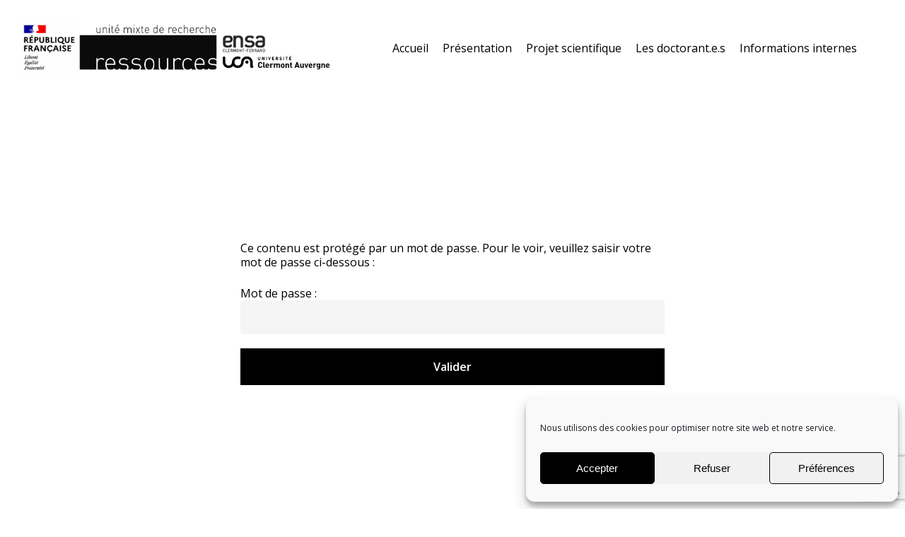

--- FILE ---
content_type: text/html; charset=UTF-8
request_url: https://www.umr-ressources.fr/informations-internes/comptes-rendus-dassemblees-generales-de-lumr-ressources/
body_size: 19017
content:
<!doctype html>
<html dir="ltr" lang="fr-FR"
	prefix="og: https://ogp.me/ns#"  class="no-js">
<head>
	<meta charset="UTF-8">
	<meta name="viewport" content="width=device-width, initial-scale=1, maximum-scale=1, user-scalable=0" /><title>Protégé : Comptes rendus d’Assemblées Générales de l’UMR Ressources - UMR Ressources</title>

		<!-- All in One SEO 4.4.4 - aioseo.com -->
		<meta name="robots" content="max-image-preview:large" />
		<link rel="canonical" href="https://www.umr-ressources.fr/informations-internes/comptes-rendus-dassemblees-generales-de-lumr-ressources/" />
		<meta name="generator" content="All in One SEO (AIOSEO) 4.4.4" />
		<meta property="og:locale" content="fr_FR" />
		<meta property="og:site_name" content="UMR Ressources - Laboratoire de recherche en architecture, urbanisme et paysage" />
		<meta property="og:type" content="article" />
		<meta property="og:title" content="Protégé : Comptes rendus d’Assemblées Générales de l’UMR Ressources - UMR Ressources" />
		<meta property="og:url" content="https://www.umr-ressources.fr/informations-internes/comptes-rendus-dassemblees-generales-de-lumr-ressources/" />
		<meta property="article:published_time" content="2022-10-25T07:58:14+00:00" />
		<meta property="article:modified_time" content="2023-09-06T08:19:36+00:00" />
		<meta name="twitter:card" content="summary" />
		<meta name="twitter:title" content="Protégé : Comptes rendus d’Assemblées Générales de l’UMR Ressources - UMR Ressources" />
		<script type="application/ld+json" class="aioseo-schema">
			{"@context":"https:\/\/schema.org","@graph":[{"@type":"BreadcrumbList","@id":"https:\/\/www.umr-ressources.fr\/informations-internes\/comptes-rendus-dassemblees-generales-de-lumr-ressources\/#breadcrumblist","itemListElement":[{"@type":"ListItem","@id":"https:\/\/www.umr-ressources.fr\/#listItem","position":1,"item":{"@type":"WebPage","@id":"https:\/\/www.umr-ressources.fr\/","name":"Accueil","description":"Les marges de l'architecture L'architecture des marges Ressources est une UMR (Unit\u00e9 Mixte de Recherche) sous tutelles de l\u2019ENSACF et l\u2019UCA, dont le projet scientifique est intitul\u00e9 \u00ab les marges de l\u2019architecture et l\u2019architecture des marges\u00bb Ces deux th\u00e9matiques miroirs regroupent les domaines de recherche de Ressources et leur terrains d\u2019investigation : le premier axe","url":"https:\/\/www.umr-ressources.fr\/"},"nextItem":"https:\/\/www.umr-ressources.fr\/informations-internes\/#listItem"},{"@type":"ListItem","@id":"https:\/\/www.umr-ressources.fr\/informations-internes\/#listItem","position":2,"item":{"@type":"WebPage","@id":"https:\/\/www.umr-ressources.fr\/informations-internes\/","name":"Informations internes","url":"https:\/\/www.umr-ressources.fr\/informations-internes\/"},"nextItem":"https:\/\/www.umr-ressources.fr\/informations-internes\/comptes-rendus-dassemblees-generales-de-lumr-ressources\/#listItem","previousItem":"https:\/\/www.umr-ressources.fr\/#listItem"},{"@type":"ListItem","@id":"https:\/\/www.umr-ressources.fr\/informations-internes\/comptes-rendus-dassemblees-generales-de-lumr-ressources\/#listItem","position":3,"item":{"@type":"WebPage","@id":"https:\/\/www.umr-ressources.fr\/informations-internes\/comptes-rendus-dassemblees-generales-de-lumr-ressources\/","name":"Comptes rendus d'Assembl\u00e9es G\u00e9n\u00e9rales de l'UMR Ressources","url":"https:\/\/www.umr-ressources.fr\/informations-internes\/comptes-rendus-dassemblees-generales-de-lumr-ressources\/"},"previousItem":"https:\/\/www.umr-ressources.fr\/informations-internes\/#listItem"}]},{"@type":"Organization","@id":"https:\/\/www.umr-ressources.fr\/#organization","name":"UMR Ressources","url":"https:\/\/www.umr-ressources.fr\/","logo":{"@type":"ImageObject","url":"https:\/\/www.umr-ressources.fr\/wp-content\/uploads\/2021\/11\/logo_black.svg","@id":"https:\/\/www.umr-ressources.fr\/#organizationLogo","caption":"Logo Ressources"},"image":{"@id":"https:\/\/www.umr-ressources.fr\/#organizationLogo"}},{"@type":"WebPage","@id":"https:\/\/www.umr-ressources.fr\/informations-internes\/comptes-rendus-dassemblees-generales-de-lumr-ressources\/#webpage","url":"https:\/\/www.umr-ressources.fr\/informations-internes\/comptes-rendus-dassemblees-generales-de-lumr-ressources\/","name":"Prot\u00e9g\u00e9 : Comptes rendus d\u2019Assembl\u00e9es G\u00e9n\u00e9rales de l\u2019UMR Ressources - UMR Ressources","inLanguage":"fr-FR","isPartOf":{"@id":"https:\/\/www.umr-ressources.fr\/#website"},"breadcrumb":{"@id":"https:\/\/www.umr-ressources.fr\/informations-internes\/comptes-rendus-dassemblees-generales-de-lumr-ressources\/#breadcrumblist"},"datePublished":"2022-10-25T07:58:14+02:00","dateModified":"2023-09-06T08:19:36+02:00"},{"@type":"WebSite","@id":"https:\/\/www.umr-ressources.fr\/#website","url":"https:\/\/www.umr-ressources.fr\/","name":"UMR Ressources","description":"Laboratoire de recherche en architecture, urbanisme et paysage","inLanguage":"fr-FR","publisher":{"@id":"https:\/\/www.umr-ressources.fr\/#organization"}}]}
		</script>
		<!-- All in One SEO -->

<link rel='dns-prefetch' href='//www.googletagmanager.com' />
<link rel='dns-prefetch' href='//fonts.googleapis.com' />
<link rel="alternate" type="application/rss+xml" title="UMR Ressources &raquo; Flux" href="https://www.umr-ressources.fr/feed/" />
<link rel="alternate" type="application/rss+xml" title="UMR Ressources &raquo; Flux des commentaires" href="https://www.umr-ressources.fr/comments/feed/" />
<link rel="alternate" type="text/calendar" title="UMR Ressources &raquo; Flux iCal" href="https://www.umr-ressources.fr/events/?ical=1" />
<link rel="alternate" title="oEmbed (JSON)" type="application/json+oembed" href="https://www.umr-ressources.fr/wp-json/oembed/1.0/embed?url=https%3A%2F%2Fwww.umr-ressources.fr%2Finformations-internes%2Fcomptes-rendus-dassemblees-generales-de-lumr-ressources%2F" />
<link rel="alternate" title="oEmbed (XML)" type="text/xml+oembed" href="https://www.umr-ressources.fr/wp-json/oembed/1.0/embed?url=https%3A%2F%2Fwww.umr-ressources.fr%2Finformations-internes%2Fcomptes-rendus-dassemblees-generales-de-lumr-ressources%2F&#038;format=xml" />
<style id='wp-img-auto-sizes-contain-inline-css' type='text/css'>
img:is([sizes=auto i],[sizes^="auto," i]){contain-intrinsic-size:3000px 1500px}
/*# sourceURL=wp-img-auto-sizes-contain-inline-css */
</style>
<link rel='stylesheet' id='sdm-styles-css' href='https://www.umr-ressources.fr/wp-content/plugins/simple-download-monitor/css/sdm_wp_styles.css?ver=6.9' type='text/css' media='all' />
<style id='wp-emoji-styles-inline-css' type='text/css'>

	img.wp-smiley, img.emoji {
		display: inline !important;
		border: none !important;
		box-shadow: none !important;
		height: 1em !important;
		width: 1em !important;
		margin: 0 0.07em !important;
		vertical-align: -0.1em !important;
		background: none !important;
		padding: 0 !important;
	}
/*# sourceURL=wp-emoji-styles-inline-css */
</style>
<link rel='stylesheet' id='wp-block-library-css' href='https://www.umr-ressources.fr/wp-includes/css/dist/block-library/style.min.css?ver=6.9' type='text/css' media='all' />
<style id='wp-block-search-inline-css' type='text/css'>
.wp-block-search__button{margin-left:10px;word-break:normal}.wp-block-search__button.has-icon{line-height:0}.wp-block-search__button svg{height:1.25em;min-height:24px;min-width:24px;width:1.25em;fill:currentColor;vertical-align:text-bottom}:where(.wp-block-search__button){border:1px solid #ccc;padding:6px 10px}.wp-block-search__inside-wrapper{display:flex;flex:auto;flex-wrap:nowrap;max-width:100%}.wp-block-search__label{width:100%}.wp-block-search.wp-block-search__button-only .wp-block-search__button{box-sizing:border-box;display:flex;flex-shrink:0;justify-content:center;margin-left:0;max-width:100%}.wp-block-search.wp-block-search__button-only .wp-block-search__inside-wrapper{min-width:0!important;transition-property:width}.wp-block-search.wp-block-search__button-only .wp-block-search__input{flex-basis:100%;transition-duration:.3s}.wp-block-search.wp-block-search__button-only.wp-block-search__searchfield-hidden,.wp-block-search.wp-block-search__button-only.wp-block-search__searchfield-hidden .wp-block-search__inside-wrapper{overflow:hidden}.wp-block-search.wp-block-search__button-only.wp-block-search__searchfield-hidden .wp-block-search__input{border-left-width:0!important;border-right-width:0!important;flex-basis:0;flex-grow:0;margin:0;min-width:0!important;padding-left:0!important;padding-right:0!important;width:0!important}:where(.wp-block-search__input){appearance:none;border:1px solid #949494;flex-grow:1;font-family:inherit;font-size:inherit;font-style:inherit;font-weight:inherit;letter-spacing:inherit;line-height:inherit;margin-left:0;margin-right:0;min-width:3rem;padding:8px;text-decoration:unset!important;text-transform:inherit}:where(.wp-block-search__button-inside .wp-block-search__inside-wrapper){background-color:#fff;border:1px solid #949494;box-sizing:border-box;padding:4px}:where(.wp-block-search__button-inside .wp-block-search__inside-wrapper) .wp-block-search__input{border:none;border-radius:0;padding:0 4px}:where(.wp-block-search__button-inside .wp-block-search__inside-wrapper) .wp-block-search__input:focus{outline:none}:where(.wp-block-search__button-inside .wp-block-search__inside-wrapper) :where(.wp-block-search__button){padding:4px 8px}.wp-block-search.aligncenter .wp-block-search__inside-wrapper{margin:auto}.wp-block[data-align=right] .wp-block-search.wp-block-search__button-only .wp-block-search__inside-wrapper{float:right}
/*# sourceURL=https://www.umr-ressources.fr/wp-includes/blocks/search/style.min.css */
</style>
<style id='global-styles-inline-css' type='text/css'>
:root{--wp--preset--aspect-ratio--square: 1;--wp--preset--aspect-ratio--4-3: 4/3;--wp--preset--aspect-ratio--3-4: 3/4;--wp--preset--aspect-ratio--3-2: 3/2;--wp--preset--aspect-ratio--2-3: 2/3;--wp--preset--aspect-ratio--16-9: 16/9;--wp--preset--aspect-ratio--9-16: 9/16;--wp--preset--color--black: #000000;--wp--preset--color--cyan-bluish-gray: #abb8c3;--wp--preset--color--white: #ffffff;--wp--preset--color--pale-pink: #f78da7;--wp--preset--color--vivid-red: #cf2e2e;--wp--preset--color--luminous-vivid-orange: #ff6900;--wp--preset--color--luminous-vivid-amber: #fcb900;--wp--preset--color--light-green-cyan: #7bdcb5;--wp--preset--color--vivid-green-cyan: #00d084;--wp--preset--color--pale-cyan-blue: #8ed1fc;--wp--preset--color--vivid-cyan-blue: #0693e3;--wp--preset--color--vivid-purple: #9b51e0;--wp--preset--gradient--vivid-cyan-blue-to-vivid-purple: linear-gradient(135deg,rgb(6,147,227) 0%,rgb(155,81,224) 100%);--wp--preset--gradient--light-green-cyan-to-vivid-green-cyan: linear-gradient(135deg,rgb(122,220,180) 0%,rgb(0,208,130) 100%);--wp--preset--gradient--luminous-vivid-amber-to-luminous-vivid-orange: linear-gradient(135deg,rgb(252,185,0) 0%,rgb(255,105,0) 100%);--wp--preset--gradient--luminous-vivid-orange-to-vivid-red: linear-gradient(135deg,rgb(255,105,0) 0%,rgb(207,46,46) 100%);--wp--preset--gradient--very-light-gray-to-cyan-bluish-gray: linear-gradient(135deg,rgb(238,238,238) 0%,rgb(169,184,195) 100%);--wp--preset--gradient--cool-to-warm-spectrum: linear-gradient(135deg,rgb(74,234,220) 0%,rgb(151,120,209) 20%,rgb(207,42,186) 40%,rgb(238,44,130) 60%,rgb(251,105,98) 80%,rgb(254,248,76) 100%);--wp--preset--gradient--blush-light-purple: linear-gradient(135deg,rgb(255,206,236) 0%,rgb(152,150,240) 100%);--wp--preset--gradient--blush-bordeaux: linear-gradient(135deg,rgb(254,205,165) 0%,rgb(254,45,45) 50%,rgb(107,0,62) 100%);--wp--preset--gradient--luminous-dusk: linear-gradient(135deg,rgb(255,203,112) 0%,rgb(199,81,192) 50%,rgb(65,88,208) 100%);--wp--preset--gradient--pale-ocean: linear-gradient(135deg,rgb(255,245,203) 0%,rgb(182,227,212) 50%,rgb(51,167,181) 100%);--wp--preset--gradient--electric-grass: linear-gradient(135deg,rgb(202,248,128) 0%,rgb(113,206,126) 100%);--wp--preset--gradient--midnight: linear-gradient(135deg,rgb(2,3,129) 0%,rgb(40,116,252) 100%);--wp--preset--font-size--small: 13px;--wp--preset--font-size--medium: 20px;--wp--preset--font-size--large: 36px;--wp--preset--font-size--x-large: 42px;--wp--preset--spacing--20: 0.44rem;--wp--preset--spacing--30: 0.67rem;--wp--preset--spacing--40: 1rem;--wp--preset--spacing--50: 1.5rem;--wp--preset--spacing--60: 2.25rem;--wp--preset--spacing--70: 3.38rem;--wp--preset--spacing--80: 5.06rem;--wp--preset--shadow--natural: 6px 6px 9px rgba(0, 0, 0, 0.2);--wp--preset--shadow--deep: 12px 12px 50px rgba(0, 0, 0, 0.4);--wp--preset--shadow--sharp: 6px 6px 0px rgba(0, 0, 0, 0.2);--wp--preset--shadow--outlined: 6px 6px 0px -3px rgb(255, 255, 255), 6px 6px rgb(0, 0, 0);--wp--preset--shadow--crisp: 6px 6px 0px rgb(0, 0, 0);}:where(.is-layout-flex){gap: 0.5em;}:where(.is-layout-grid){gap: 0.5em;}body .is-layout-flex{display: flex;}.is-layout-flex{flex-wrap: wrap;align-items: center;}.is-layout-flex > :is(*, div){margin: 0;}body .is-layout-grid{display: grid;}.is-layout-grid > :is(*, div){margin: 0;}:where(.wp-block-columns.is-layout-flex){gap: 2em;}:where(.wp-block-columns.is-layout-grid){gap: 2em;}:where(.wp-block-post-template.is-layout-flex){gap: 1.25em;}:where(.wp-block-post-template.is-layout-grid){gap: 1.25em;}.has-black-color{color: var(--wp--preset--color--black) !important;}.has-cyan-bluish-gray-color{color: var(--wp--preset--color--cyan-bluish-gray) !important;}.has-white-color{color: var(--wp--preset--color--white) !important;}.has-pale-pink-color{color: var(--wp--preset--color--pale-pink) !important;}.has-vivid-red-color{color: var(--wp--preset--color--vivid-red) !important;}.has-luminous-vivid-orange-color{color: var(--wp--preset--color--luminous-vivid-orange) !important;}.has-luminous-vivid-amber-color{color: var(--wp--preset--color--luminous-vivid-amber) !important;}.has-light-green-cyan-color{color: var(--wp--preset--color--light-green-cyan) !important;}.has-vivid-green-cyan-color{color: var(--wp--preset--color--vivid-green-cyan) !important;}.has-pale-cyan-blue-color{color: var(--wp--preset--color--pale-cyan-blue) !important;}.has-vivid-cyan-blue-color{color: var(--wp--preset--color--vivid-cyan-blue) !important;}.has-vivid-purple-color{color: var(--wp--preset--color--vivid-purple) !important;}.has-black-background-color{background-color: var(--wp--preset--color--black) !important;}.has-cyan-bluish-gray-background-color{background-color: var(--wp--preset--color--cyan-bluish-gray) !important;}.has-white-background-color{background-color: var(--wp--preset--color--white) !important;}.has-pale-pink-background-color{background-color: var(--wp--preset--color--pale-pink) !important;}.has-vivid-red-background-color{background-color: var(--wp--preset--color--vivid-red) !important;}.has-luminous-vivid-orange-background-color{background-color: var(--wp--preset--color--luminous-vivid-orange) !important;}.has-luminous-vivid-amber-background-color{background-color: var(--wp--preset--color--luminous-vivid-amber) !important;}.has-light-green-cyan-background-color{background-color: var(--wp--preset--color--light-green-cyan) !important;}.has-vivid-green-cyan-background-color{background-color: var(--wp--preset--color--vivid-green-cyan) !important;}.has-pale-cyan-blue-background-color{background-color: var(--wp--preset--color--pale-cyan-blue) !important;}.has-vivid-cyan-blue-background-color{background-color: var(--wp--preset--color--vivid-cyan-blue) !important;}.has-vivid-purple-background-color{background-color: var(--wp--preset--color--vivid-purple) !important;}.has-black-border-color{border-color: var(--wp--preset--color--black) !important;}.has-cyan-bluish-gray-border-color{border-color: var(--wp--preset--color--cyan-bluish-gray) !important;}.has-white-border-color{border-color: var(--wp--preset--color--white) !important;}.has-pale-pink-border-color{border-color: var(--wp--preset--color--pale-pink) !important;}.has-vivid-red-border-color{border-color: var(--wp--preset--color--vivid-red) !important;}.has-luminous-vivid-orange-border-color{border-color: var(--wp--preset--color--luminous-vivid-orange) !important;}.has-luminous-vivid-amber-border-color{border-color: var(--wp--preset--color--luminous-vivid-amber) !important;}.has-light-green-cyan-border-color{border-color: var(--wp--preset--color--light-green-cyan) !important;}.has-vivid-green-cyan-border-color{border-color: var(--wp--preset--color--vivid-green-cyan) !important;}.has-pale-cyan-blue-border-color{border-color: var(--wp--preset--color--pale-cyan-blue) !important;}.has-vivid-cyan-blue-border-color{border-color: var(--wp--preset--color--vivid-cyan-blue) !important;}.has-vivid-purple-border-color{border-color: var(--wp--preset--color--vivid-purple) !important;}.has-vivid-cyan-blue-to-vivid-purple-gradient-background{background: var(--wp--preset--gradient--vivid-cyan-blue-to-vivid-purple) !important;}.has-light-green-cyan-to-vivid-green-cyan-gradient-background{background: var(--wp--preset--gradient--light-green-cyan-to-vivid-green-cyan) !important;}.has-luminous-vivid-amber-to-luminous-vivid-orange-gradient-background{background: var(--wp--preset--gradient--luminous-vivid-amber-to-luminous-vivid-orange) !important;}.has-luminous-vivid-orange-to-vivid-red-gradient-background{background: var(--wp--preset--gradient--luminous-vivid-orange-to-vivid-red) !important;}.has-very-light-gray-to-cyan-bluish-gray-gradient-background{background: var(--wp--preset--gradient--very-light-gray-to-cyan-bluish-gray) !important;}.has-cool-to-warm-spectrum-gradient-background{background: var(--wp--preset--gradient--cool-to-warm-spectrum) !important;}.has-blush-light-purple-gradient-background{background: var(--wp--preset--gradient--blush-light-purple) !important;}.has-blush-bordeaux-gradient-background{background: var(--wp--preset--gradient--blush-bordeaux) !important;}.has-luminous-dusk-gradient-background{background: var(--wp--preset--gradient--luminous-dusk) !important;}.has-pale-ocean-gradient-background{background: var(--wp--preset--gradient--pale-ocean) !important;}.has-electric-grass-gradient-background{background: var(--wp--preset--gradient--electric-grass) !important;}.has-midnight-gradient-background{background: var(--wp--preset--gradient--midnight) !important;}.has-small-font-size{font-size: var(--wp--preset--font-size--small) !important;}.has-medium-font-size{font-size: var(--wp--preset--font-size--medium) !important;}.has-large-font-size{font-size: var(--wp--preset--font-size--large) !important;}.has-x-large-font-size{font-size: var(--wp--preset--font-size--x-large) !important;}
/*# sourceURL=global-styles-inline-css */
</style>

<style id='classic-theme-styles-inline-css' type='text/css'>
/*! This file is auto-generated */
.wp-block-button__link{color:#fff;background-color:#32373c;border-radius:9999px;box-shadow:none;text-decoration:none;padding:calc(.667em + 2px) calc(1.333em + 2px);font-size:1.125em}.wp-block-file__button{background:#32373c;color:#fff;text-decoration:none}
/*# sourceURL=/wp-includes/css/classic-themes.min.css */
</style>
<link rel='stylesheet' id='contact-form-7-css' href='https://www.umr-ressources.fr/wp-content/plugins/contact-form-7/includes/css/styles.css?ver=6.0' type='text/css' media='all' />
<link rel='stylesheet' id='salient-social-css' href='https://www.umr-ressources.fr/wp-content/plugins/salient-social/css/style.css?ver=1.2' type='text/css' media='all' />
<style id='salient-social-inline-css' type='text/css'>

  .sharing-default-minimal .nectar-love.loved,
  body .nectar-social[data-color-override="override"].fixed > a:before, 
  body .nectar-social[data-color-override="override"].fixed .nectar-social-inner a,
  .sharing-default-minimal .nectar-social[data-color-override="override"] .nectar-social-inner a:hover {
    background-color: #000000;
  }
  .nectar-social.hover .nectar-love.loved,
  .nectar-social.hover > .nectar-love-button a:hover,
  .nectar-social[data-color-override="override"].hover > div a:hover,
  #single-below-header .nectar-social[data-color-override="override"].hover > div a:hover,
  .nectar-social[data-color-override="override"].hover .share-btn:hover,
  .sharing-default-minimal .nectar-social[data-color-override="override"] .nectar-social-inner a {
    border-color: #000000;
  }
  #single-below-header .nectar-social.hover .nectar-love.loved i,
  #single-below-header .nectar-social.hover[data-color-override="override"] a:hover,
  #single-below-header .nectar-social.hover[data-color-override="override"] a:hover i,
  #single-below-header .nectar-social.hover .nectar-love-button a:hover i,
  .nectar-love:hover i,
  .hover .nectar-love:hover .total_loves,
  .nectar-love.loved i,
  .nectar-social.hover .nectar-love.loved .total_loves,
  .nectar-social.hover .share-btn:hover, 
  .nectar-social[data-color-override="override"].hover .nectar-social-inner a:hover,
  .nectar-social[data-color-override="override"].hover > div:hover span,
  .sharing-default-minimal .nectar-social[data-color-override="override"] .nectar-social-inner a:not(:hover) i,
  .sharing-default-minimal .nectar-social[data-color-override="override"] .nectar-social-inner a:not(:hover) {
    color: #000000;
  }
/*# sourceURL=salient-social-inline-css */
</style>
<link rel='stylesheet' id='cmplz-general-css' href='https://www.umr-ressources.fr/wp-content/plugins/complianz-gdpr/assets/css/cookieblocker.min.css?ver=6.5.3' type='text/css' media='all' />
<link rel='stylesheet' id='pdfp-public-css' href='https://www.umr-ressources.fr/wp-content/plugins/pdf-poster/dist/public.css?ver=2.1.24' type='text/css' media='all' />
<link rel='stylesheet' id='font-awesome-css' href='https://www.umr-ressources.fr/wp-content/themes/salient/css/font-awesome-legacy.min.css?ver=4.7.1' type='text/css' media='all' />
<link rel='stylesheet' id='salient-grid-system-css' href='https://www.umr-ressources.fr/wp-content/themes/salient/css/grid-system.css?ver=13.0.6' type='text/css' media='all' />
<link rel='stylesheet' id='main-styles-css' href='https://www.umr-ressources.fr/wp-content/themes/salient/css/style.css?ver=13.0.6' type='text/css' media='all' />
<link rel='stylesheet' id='nectar-element-fancy-unordered-list-css' href='https://www.umr-ressources.fr/wp-content/themes/salient/css/elements/element-fancy-unordered-list.css?ver=13.0.6' type='text/css' media='all' />
<link rel='stylesheet' id='nectar-basic-events-calendar-css' href='https://www.umr-ressources.fr/wp-content/themes/salient/css/third-party/events-calendar.css?ver=13.0.6' type='text/css' media='all' />
<link rel='stylesheet' id='nectar-steadysets-css' href='https://www.umr-ressources.fr/wp-content/themes/salient/css/steadysets.css?ver=13.0.6' type='text/css' media='all' />
<link rel='stylesheet' id='nectar_default_font_open_sans-css' href='https://fonts.googleapis.com/css?family=Open+Sans%3A300%2C400%2C600%2C700&#038;subset=latin%2Clatin-ext' type='text/css' media='all' />
<link rel='stylesheet' id='responsive-css' href='https://www.umr-ressources.fr/wp-content/themes/salient/css/responsive.css?ver=13.0.6' type='text/css' media='all' />
<link rel='stylesheet' id='skin-material-css' href='https://www.umr-ressources.fr/wp-content/themes/salient/css/skin-material.css?ver=13.0.6' type='text/css' media='all' />
<link rel='stylesheet' id='salient-wp-menu-dynamic-css' href='https://www.umr-ressources.fr/wp-content/uploads/salient/menu-dynamic.css?ver=91543' type='text/css' media='all' />
<link rel='stylesheet' id='js_composer_front-css' href='https://www.umr-ressources.fr/wp-content/plugins/js_composer_salient/assets/css/js_composer.min.css?ver=6.6.0' type='text/css' media='all' />
<link rel='stylesheet' id='dynamic-css-css' href='https://www.umr-ressources.fr/wp-content/themes/salient/css/salient-dynamic-styles.css?ver=86202' type='text/css' media='all' />
<style id='dynamic-css-inline-css' type='text/css'>
@media only screen and (min-width:1000px){body #ajax-content-wrap.no-scroll{min-height:calc(100vh - 136px);height:calc(100vh - 136px)!important;}}@media only screen and (min-width:1000px){#page-header-wrap.fullscreen-header,#page-header-wrap.fullscreen-header #page-header-bg,html:not(.nectar-box-roll-loaded) .nectar-box-roll > #page-header-bg.fullscreen-header,.nectar_fullscreen_zoom_recent_projects,#nectar_fullscreen_rows:not(.afterLoaded) > div{height:calc(100vh - 135px);}.wpb_row.vc_row-o-full-height.top-level,.wpb_row.vc_row-o-full-height.top-level > .col.span_12{min-height:calc(100vh - 135px);}html:not(.nectar-box-roll-loaded) .nectar-box-roll > #page-header-bg.fullscreen-header{top:136px;}.nectar-slider-wrap[data-fullscreen="true"]:not(.loaded),.nectar-slider-wrap[data-fullscreen="true"]:not(.loaded) .swiper-container{height:calc(100vh - 134px)!important;}.admin-bar .nectar-slider-wrap[data-fullscreen="true"]:not(.loaded),.admin-bar .nectar-slider-wrap[data-fullscreen="true"]:not(.loaded) .swiper-container{height:calc(100vh - 134px - 32px)!important;}}.screen-reader-text,.nectar-skip-to-content:not(:focus){border:0;clip:rect(1px,1px,1px,1px);clip-path:inset(50%);height:1px;margin:-1px;overflow:hidden;padding:0;position:absolute!important;width:1px;word-wrap:normal!important;}
/*
Global
*/
.mx-auto,
html body .vc_row-fluid>.span_12>.wpb_column.mx-auto{
   margin-left: auto;
   margin-right: auto; 
}
.mb-0,
body #ajax-content-wrap>.container-wrap>.container>.row>.wpb_row.mb-0,
body #ajax-content-wrap>.container-wrap>.container>.row>.wpb_row .wpb_content_element.mb-0{
    margin-bottom: 0;
}
.d-flex,
.col.d-flex>.vc_column-inner>.wpb_wrapper{
    display: flex;
}
.d-block{
    display: block !important;
}
.flex-direction-column,
.col.flex-direction-column>.vc_column-inner>.wpb_wrapper{
    flex-direction: column;
}
.align-self-start{
    align-self: start !important;
}
.align-self-center{
    align-self: center;
}
.align-self-stretch{
    align-self: stretch;
}
.align-items-center{
    align-items: center;
}
.justify-content-center{
    justify-content: center;
}
.justify-content-right{
    justify-content: end;
}
.text-align-right{
    text-align: right;
}
.h100{
    height: 100%;
}
.uppercase{
    font-weight:400;
}
.txt-black,
.txt-black a,
.txt-black a span{
    color: #000;
}
.light p a{
    color: #fff;
}
.light .divider-small-border {
    background-color: #fff;
}
.list-spaced ul li{
    padding: 10px 0;
}

.fs-25{
    font-size: 25px;
    line-height: 30px;
}
.fs-20{
    font-size: 20px;
    line-height: 26px;
}


/*
Footer
*/
body #footer-outer{
    margin-top: 60px;
}
body #footer-outer #footer-widgets .row{
    padding: 35px 0;
}
body #footer-outer #footer-widgets .col .widget{
    margin-bottom: 20px;
}
body #footer-outer #footer-widgets .col .widget p{
    font-size: 15px;
}
body .container .row .mb-10,
body #footer-outer #footer-widgets .col .widget.mb-10{
    margin-bottom: 10px;
}
body #footer-outer>#copyright[data-layout="centered"] {
    padding: 20px 0;
    font-size: 14px;
}

body #footer-outer #footer-widgets .widget_nav_menu ul li{
    text-transform: uppercase;
}

body #footer-outer #footer-widgets>.container>.row>.col:not(:first-child){
    margin-top: 40px;
}
body #footer-outer #footer-widgets>.container>.row>.col:first-child>.widget:nth-child(2),
body #footer-outer #footer-widgets>.container>.row>.col:not(:first-child)>.widget:first-child{
    min-height: 40px;
}

@media only screen and (max-width: 690px){
    #ajax-content-wrap #footer-widgets .container .col:nth-child(3) {
        margin-bottom: 10px;
    }
}

/*
Contact
*/
.wpcf7 form>.d-flex{
    margin: 0 -10px;
}
.wpcf7 form>.d-flex>div{
    margin: 0 10px;
}
.wpcf7 form>.d-flex>div>span{
    margin: 10px 0;
}
.wpcf7 form>.d-flex>.d-flex{
    justify-content: space-between;
    flex-flow: wrap;
}
.wpcf7 form>.d-flex>.d-flex>span{
    flex: 0 100%;
}
.wpcf7 form>.d-flex>.d-flex.col-2>span{
    flex: 0 calc(50% - 10px);
}

body[data-form-submit="regular"] .wpcf7 input[type=submit].wpcf7-submit{
    height: 40px;
    line-height: 40px;
    padding: 0 20px !important;
}

.pattern.mt-100 .row-bg.using-image{
    margin-top: 100px;
}
.pattern .row-bg.using-image{
    background-size: 9% !important;
}
.pattern-gradient .column-image-bg{
    background-size: 14%;
    position: relative;
}
.pattern-gradient .column-image-bg:after{
    content: '';
    position: absolute;
    top: 0;
    bottom: 0;
    left: 0;
    right: 0;
    background: linear-gradient(to right, #fff, #fff, rgba(255,255,255,0));
}

.bloc-image-home-1 .img-with-aniamtion-wrap{
    transform: translateY(140px);
    position: absolute;
}

.bloc-home-2 .column-image-bg{
    background-repeat: no-repeat;
    background-size: contain;
    background-color: #fff;
}
.h-300 .row-bg.using-bg-color{
    height: 300px;
}

.post-area .post .article-content-wrap{
    min-height: 92px;
    display: flex;
    align-items: center;
}


body .title-home h1{
    font-size: 70px;
    line-height: 80px;
    text-transform: uppercase;
}

.contact-cards>.col>.col>.vc_column-inner>.wpb_wrapper>.contact-flex-1{
    min-height: 80px;
}

.wpb_column[data-bg-color="#000000"],
.wpb_column[data-bg-color="#000000"] .wpb_text_column h2,
.wpb_column[data-bg-color="#000000"] .wpb_text_column h3,
.wpb_column[data-bg-color="#000000"] .wpb_text_column a{
    color: #fff;
}
.wpb_column[data-bg-color="#000000"] .wpb_text_column a:hover{
    color: #ddd;
}

.members .wpb_text_column p a strong{
    position: relative;
}
.members .wpb_text_column p a strong:before{
    content: '+';
    position: absolute;
    left: -20px;
}
.members .wpb_text_column p{
    padding-left: 20px;
}

.post-area>.posts-container>article>.inner-wrap>.post-content .meta-category,
.post-area>.posts-container>article>.inner-wrap>.post-content .meta-author,
.post-area>.posts-container>article>.inner-wrap>.post-content .excerpt,
.post-area>.posts-container>article>.inner-wrap>.post-content .grav-wrap{
    display: none;
}

.post-area>.posts-container>article>.inner-wrap>.post-content .article-content-wrap{
    padding: 10px !important;
}

.post-area>.posts-container>article>.inner-wrap>.post-content .title{
    text-transform: none;
    font-size: 16px;
    line-height: 20px;
    font-weight: 400;
    text-align: center;
}

.list-arrow ul li{
    position: relative;
    list-style-type: none;
}
.list-arrow ul li:before{
    content: '→';
    position: absolute;
    left: -30px;
    width: 30px;
    top: 0;
    bottom: 0;
    display: flex !important;
    align-items: center;
    justify-content: center;
    box-sizing: border-box;
    text-align: center;
}

.list-table ul li{
    padding: 10px 5px 10px 0;
}
.list-table ul li:nth-child(odd),
.list-table ul li:nth-child(odd):before,
.list-table ul li:nth-child(odd) a{
    background-color: #000;
    color: #fff;
}

.custom-posts{
    position: relative;
}
.custom-posts:after{
    content: '';
    position: absolute;
    top: 0;
    bottom: 0;
    left: 0;
    right: 0;
    z-index: -1;
    transition: all .4s ease;
}
.custom-posts.loading:after{
    background-color: rgba(0,0,0,.33);
    z-index: 9;
}

.post-membre .row{
    display: flex;
    flex-flow: wrap;
    margin: 0 -15px;
}
.post-membre .row .col.col-2{
    flex: 0 calc(50% - 30px);
}
.post-membre .row{
    margin-bottom: 30px;
}
.post-membre .publications h2{
    margin-bottom: 30px;
}
.post-membre .publications p{
    color: #444;
}
.post-membre .publications p strong{
    color: #222;
}

.post-membre a.btn{
    background: #000;
    color: #fff;
    padding: 15px 30px;
}

.h1-like{
    font-size: 40px;
    line-height: 60px;
}

body.single-post #author-bio{
    display: none;
}


@media screen and (max-width: 1450px){
    body .title-home h1{
        font-size: 50px;
        line-height: 60px;
    }
}
@media screen and (max-width: 1300px){
    body .title-home h1{
        font-size: 40px;
        line-height: 50px;
    }
    .h1-like{
        font-size: 30px;
        line-height: 45px;
    }

}
@media screen and (max-width: 1000px){

    body #footer-outer #footer-widgets .widget{
        margin-bottom: 10px;
    }
    body .title-home h1{
        font-size: 36px;
        line-height: 44px;
        text-align: justify !important;
    }
    
    .h1-like{
        font-size: 28px;
        line-height: 42px;
    }

}
@media screen and (max-width: 768px){

    body #footer-outer #footer-widgets .row>.col{
        margin-bottom: 0;
    }
    body #footer-outer #footer-widgets .footer-logo{
        width: 160px;
    }
    .wpcf7 form>.d-flex>.d-flex.col-2>span{
        flex: 0 100%;
    }
    body .title-home h1{
        font-size: 30px;
        line-height: 40px;
    }
    
    body #footer-outer #footer-widgets>.container>.row>.col:not(:first-child){
        margin-top: none;
    }
    body #footer-outer #footer-widgets>.container>.row>.col:first-child>.widget:nth-child(2),
    body #footer-outer #footer-widgets>.container>.row>.col:not(:first-child)>.widget:first-child{
        min-height: none;
    }
    
    .post-membre .row .col.col-2{
        flex: 0 calc(100% - 30px);
    }
    
    .h1-like{
        font-size: 26px;
        line-height: 39px;
    }

}
@media screen and (max-width: 450px){

}
/*# sourceURL=dynamic-css-inline-css */
</style>
<link rel='stylesheet' id='salient-child-style-css' href='https://www.umr-ressources.fr/wp-content/themes/salient-child/style.css?ver=13.0.6' type='text/css' media='all' />
<link rel='stylesheet' id='redux-google-fonts-salient_redux-css' href='https://fonts.googleapis.com/css?family=Open+Sans%3A400%2C700%2C400italic%2C600&#038;ver=1742393882' type='text/css' media='all' />
<link rel='stylesheet' id='vc_animate-css-css' href='https://www.umr-ressources.fr/wp-content/plugins/js_composer_salient/assets/lib/bower/animate-css/animate.min.css?ver=6.6.0' type='text/css' media='all' />
<script type="text/javascript" src="https://www.umr-ressources.fr/wp-includes/js/jquery/jquery.min.js?ver=3.7.1" id="jquery-core-js"></script>
<script type="text/javascript" src="https://www.umr-ressources.fr/wp-includes/js/jquery/jquery-migrate.min.js?ver=3.4.1" id="jquery-migrate-js"></script>
<script type="text/javascript" id="sdm-scripts-js-extra">
/* <![CDATA[ */
var sdm_ajax_script = {"ajaxurl":"https://www.umr-ressources.fr/wp-admin/admin-ajax.php"};
//# sourceURL=sdm-scripts-js-extra
/* ]]> */
</script>
<script type="text/javascript" src="https://www.umr-ressources.fr/wp-content/plugins/simple-download-monitor/js/sdm_wp_scripts.js?ver=6.9" id="sdm-scripts-js"></script>

<!-- Extrait Google Analytics ajouté par Site Kit -->
<script type="text/javascript" src="https://www.googletagmanager.com/gtag/js?id=G-9HQZKTM933" id="google_gtagjs-js" async></script>
<script type="text/javascript" id="google_gtagjs-js-after">
/* <![CDATA[ */
window.dataLayer = window.dataLayer || [];function gtag(){dataLayer.push(arguments);}
gtag('set', 'linker', {"domains":["www.umr-ressources.fr"]} );
gtag("js", new Date());
gtag("set", "developer_id.dZTNiMT", true);
gtag("config", "G-9HQZKTM933");
//# sourceURL=google_gtagjs-js-after
/* ]]> */
</script>

<!-- Arrêter l&#039;extrait Google Analytics ajouté par Site Kit -->
<script type="text/javascript" src="https://www.umr-ressources.fr/wp-content/plugins/the-events-calendar/common/src/resources/js/tribe-common.min.js?ver=5.1.7" id="tribe-common-js"></script>
<script type="text/javascript" src="https://www.umr-ressources.fr/wp-content/plugins/the-events-calendar/src/resources/js/views/breakpoints.min.js?ver=6.2.1" id="tribe-events-views-v2-breakpoints-js"></script>
<link rel="https://api.w.org/" href="https://www.umr-ressources.fr/wp-json/" /><link rel="alternate" title="JSON" type="application/json" href="https://www.umr-ressources.fr/wp-json/wp/v2/pages/1605" /><link rel="EditURI" type="application/rsd+xml" title="RSD" href="https://www.umr-ressources.fr/xmlrpc.php?rsd" />
<meta name="generator" content="WordPress 6.9" />
<link rel='shortlink' href='https://www.umr-ressources.fr/?p=1605' />
<meta name="generator" content="Site Kit by Google 1.107.0" />        <style>
                    </style>
        <script>
	function expand(param) {
		param.style.display = (param.style.display == "none") ? "block" : "none";
	}
	function read_toggle(id, more, less) {
		el = document.getElementById("readlink" + id);
		el.innerHTML = (el.innerHTML == more) ? less : more;
		expand(document.getElementById("read" + id));
	}
	</script><meta name="tec-api-version" content="v1"><meta name="tec-api-origin" content="https://www.umr-ressources.fr"><link rel="alternate" href="https://www.umr-ressources.fr/wp-json/tribe/events/v1/" /><style>.cmplz-hidden{display:none!important;}</style><script type="text/javascript"> var root = document.getElementsByTagName( "html" )[0]; root.setAttribute( "class", "js" ); </script><meta name="generator" content="Powered by WPBakery Page Builder - drag and drop page builder for WordPress."/>
<link rel="canonical" href="https://www.umr-ressources.fr/informations-internes/comptes-rendus-dassemblees-generales-de-lumr-ressources/" />


<!-- Extrait Google Tag Manager ajouté par Site Kit -->
<script type="text/javascript">
/* <![CDATA[ */

			( function( w, d, s, l, i ) {
				w[l] = w[l] || [];
				w[l].push( {'gtm.start': new Date().getTime(), event: 'gtm.js'} );
				var f = d.getElementsByTagName( s )[0],
					j = d.createElement( s ), dl = l != 'dataLayer' ? '&l=' + l : '';
				j.async = true;
				j.src = 'https://www.googletagmanager.com/gtm.js?id=' + i + dl;
				f.parentNode.insertBefore( j, f );
			} )( window, document, 'script', 'dataLayer', 'GTM-WTZLLWV' );
			
/* ]]> */
</script>

<!-- Arrêter l&#039;extrait Google Tag Manager ajouté par Site Kit -->
<link rel="icon" href="https://www.umr-ressources.fr/wp-content/uploads/2023/01/cropped-Logo-complet-2023-UMR-Ressources-32x32.png" sizes="32x32" />
<link rel="icon" href="https://www.umr-ressources.fr/wp-content/uploads/2023/01/cropped-Logo-complet-2023-UMR-Ressources-192x192.png" sizes="192x192" />
<link rel="apple-touch-icon" href="https://www.umr-ressources.fr/wp-content/uploads/2023/01/cropped-Logo-complet-2023-UMR-Ressources-180x180.png" />
<meta name="msapplication-TileImage" content="https://www.umr-ressources.fr/wp-content/uploads/2023/01/cropped-Logo-complet-2023-UMR-Ressources-270x270.png" />
<style type="text/css">

*[id^='readlink'] {
 font-weight: ;
 color: ;
 background: ;
 padding: ;
 border-bottom:  solid ;
 -webkit-box-shadow: none !important;
 box-shadow: none !important;
 -webkit-transition: none !important;
}

*[id^='readlink']:hover {
 font-weight: ;
 color: ;
 padding: ;
 border-bottom:  solid ;
}

*[id^='readlink']:focus {
 outline: none;
 color: ;
}

</style>
<style type="text/css" data-type="vc_shortcodes-custom-css">.vc_custom_1686670409538{background-color: #000000 !important;}.vc_custom_1666702256527{background-color: #000000 !important;}.vc_custom_1666702278983{background-color: #000000 !important;}.vc_custom_1666702302394{background-color: #000000 !important;}.vc_custom_1666702323437{background-color: #000000 !important;}.vc_custom_1666702346879{background-color: #000000 !important;}</style><noscript><style> .wpb_animate_when_almost_visible { opacity: 1; }</style></noscript><link rel='stylesheet' id='fancyBox-css' href='https://www.umr-ressources.fr/wp-content/themes/salient/css/plugins/jquery.fancybox.css?ver=3.3.1' type='text/css' media='all' />
<link rel='stylesheet' id='nectar-ocm-core-css' href='https://www.umr-ressources.fr/wp-content/themes/salient/css/off-canvas/core.css?ver=13.0.6' type='text/css' media='all' />
<link rel='stylesheet' id='nectar-ocm-slide-out-right-material-css' href='https://www.umr-ressources.fr/wp-content/themes/salient/css/off-canvas/slide-out-right-material.css?ver=13.0.6' type='text/css' media='all' />
</head><body data-cmplz=1 class="wp-singular page-template-default page page-id-1605 page-child parent-pageid-1448 wp-theme-salient wp-child-theme-salient-child tribe-no-js material wpb-js-composer js-comp-ver-6.6.0 vc_responsive" data-footer-reveal="false" data-footer-reveal-shadow="none" data-header-format="default" data-body-border="off" data-boxed-style="" data-header-breakpoint="1000" data-dropdown-style="minimal" data-cae="easeOutCubic" data-cad="750" data-megamenu-width="contained" data-aie="none" data-ls="fancybox" data-apte="standard" data-hhun="0" data-fancy-form-rcs="default" data-form-style="default" data-form-submit="regular" data-is="minimal" data-button-style="default" data-user-account-button="false" data-flex-cols="true" data-col-gap="40px" data-header-inherit-rc="false" data-header-search="false" data-animated-anchors="true" data-ajax-transitions="false" data-full-width-header="true" data-slide-out-widget-area="true" data-slide-out-widget-area-style="slide-out-from-right" data-user-set-ocm="off" data-loading-animation="none" data-bg-header="false" data-responsive="1" data-ext-responsive="true" data-ext-padding="90" data-header-resize="0" data-header-color="custom" data-transparent-header="false" data-cart="false" data-remove-m-parallax="" data-remove-m-video-bgs="" data-m-animate="0" data-force-header-trans-color="light" data-smooth-scrolling="0" data-permanent-transparent="false" >
	
	<script type="text/javascript">
	 (function(window, document) {

		 if(navigator.userAgent.match(/(Android|iPod|iPhone|iPad|BlackBerry|IEMobile|Opera Mini)/)) {
			 document.body.className += " using-mobile-browser ";
		 }

		 if( !("ontouchstart" in window) ) {

			 var body = document.querySelector("body");
			 var winW = window.innerWidth;
			 var bodyW = body.clientWidth;

			 if (winW > bodyW + 4) {
				 body.setAttribute("style", "--scroll-bar-w: " + (winW - bodyW - 4) + "px");
			 } else {
				 body.setAttribute("style", "--scroll-bar-w: 0px");
			 }
		 }

	 })(window, document);
   </script><a href="#ajax-content-wrap" class="nectar-skip-to-content">Skip to main content</a><div class="ocm-effect-wrap"><div class="ocm-effect-wrap-inner">	
	<div id="header-space"  data-header-mobile-fixed='1'></div> 
	
		<div id="header-outer" data-has-menu="true" data-has-buttons="no" data-header-button_style="default" data-using-pr-menu="false" data-mobile-fixed="1" data-ptnm="false" data-lhe="default" data-user-set-bg="#ffffff" data-format="default" data-permanent-transparent="false" data-megamenu-rt="0" data-remove-fixed="0" data-header-resize="0" data-cart="false" data-transparency-option="0" data-box-shadow="large" data-shrink-num="6" data-using-secondary="0" data-using-logo="1" data-logo-height="80" data-m-logo-height="24" data-padding="28" data-full-width="true" data-condense="false" >
		
<div id="search-outer" class="nectar">
	<div id="search">
		<div class="container">
			 <div id="search-box">
				 <div class="inner-wrap">
					 <div class="col span_12">
						  <form role="search" action="https://www.umr-ressources.fr/" method="GET">
														 <input type="text" name="s"  value="" aria-label="Search" placeholder="Search" />
							 
						<span>Hit enter to search or ESC to close</span>
												</form>
					</div><!--/span_12-->
				</div><!--/inner-wrap-->
			 </div><!--/search-box-->
			 <div id="close"><a href="#"><span class="screen-reader-text">Close Search</span>
				<span class="close-wrap"> <span class="close-line close-line1"></span> <span class="close-line close-line2"></span> </span>				 </a></div>
		 </div><!--/container-->
	</div><!--/search-->
</div><!--/search-outer-->

<header id="top">
	<div class="container">
		<div class="row">
			<div class="col span_3">
								<a id="logo" href="https://www.umr-ressources.fr" data-supplied-ml-starting-dark="false" data-supplied-ml-starting="false" data-supplied-ml="false" >
					<img class="stnd skip-lazy default-logo dark-version" width="1271" height="227" alt="UMR Ressources" src="https://www.umr-ressources.fr/wp-content/uploads/2023/01/Logo-complet-2023-UMR-Ressources.png" srcset="https://www.umr-ressources.fr/wp-content/uploads/2023/01/Logo-complet-2023-UMR-Ressources.png 1x, https://www.umr-ressources.fr/wp-content/uploads/2023/01/logo-V2.png 2x" />				</a>
							</div><!--/span_3-->

			<div class="col span_9 col_last">
																	<div class="slide-out-widget-area-toggle mobile-icon slide-out-from-right" data-custom-color="false" data-icon-animation="simple-transform">
						<div> <a href="#sidewidgetarea" aria-label="Navigation Menu" aria-expanded="false" class="closed">
							<span class="screen-reader-text">Menu</span><span aria-hidden="true"> <i class="lines-button x2"> <i class="lines"></i> </i> </span>
						</a></div>
					</div>
				
									<nav>
													<ul class="sf-menu">
								<li id="menu-item-191" class="menu-item menu-item-type-post_type menu-item-object-page menu-item-home nectar-regular-menu-item menu-item-191"><a href="https://www.umr-ressources.fr/"><span class="menu-title-text">Accueil</span></a></li>
<li id="menu-item-192" class="menu-item menu-item-type-post_type menu-item-object-page menu-item-has-children nectar-regular-menu-item menu-item-192"><a href="https://www.umr-ressources.fr/presentation/"><span class="menu-title-text">Présentation</span></a>
<ul class="sub-menu">
	<li id="menu-item-194" class="menu-item menu-item-type-custom menu-item-object-custom nectar-regular-menu-item menu-item-194"><a href="/presentation/#umr-ressources"><span class="menu-title-text">L&rsquo;UMR Ressources</span></a></li>
	<li id="menu-item-195" class="menu-item menu-item-type-custom menu-item-object-custom nectar-regular-menu-item menu-item-195"><a href="/presentation/#instances"><span class="menu-title-text">Les instances</span></a></li>
	<li id="menu-item-196" class="menu-item menu-item-type-custom menu-item-object-custom nectar-regular-menu-item menu-item-196"><a href="/presentation/#equipe"><span class="menu-title-text">L&rsquo;équipe</span></a></li>
	<li id="menu-item-198" class="menu-item menu-item-type-custom menu-item-object-custom nectar-regular-menu-item menu-item-198"><a href="/presentation/#partenaires"><span class="menu-title-text">Les partenaires</span></a></li>
	<li id="menu-item-498" class="menu-item menu-item-type-custom menu-item-object-custom nectar-regular-menu-item menu-item-498"><a href="/presentation/#hceres"><span class="menu-title-text">Évaluation HCERES</span></a></li>
</ul>
</li>
<li id="menu-item-210" class="menu-item menu-item-type-post_type menu-item-object-page menu-item-has-children nectar-regular-menu-item menu-item-210"><a href="https://www.umr-ressources.fr/projet-scientifique/"><span class="menu-title-text">Projet scientifique</span></a>
<ul class="sub-menu">
	<li id="menu-item-213" class="menu-item menu-item-type-custom menu-item-object-custom nectar-regular-menu-item menu-item-213"><a href="/projet-scientifique/#marges"><span class="menu-title-text">Les marges comme objet de recherche</span></a></li>
	<li id="menu-item-214" class="menu-item menu-item-type-custom menu-item-object-custom nectar-regular-menu-item menu-item-214"><a href="/projet-scientifique/#projets"><span class="menu-title-text">Les projets de recherche</span></a></li>
	<li id="menu-item-215" class="menu-item menu-item-type-custom menu-item-object-custom nectar-regular-menu-item menu-item-215"><a href="/projet-scientifique/#publications"><span class="menu-title-text">Les publications</span></a></li>
	<li id="menu-item-1111" class="menu-item menu-item-type-post_type menu-item-object-page nectar-regular-menu-item menu-item-1111"><a href="https://www.umr-ressources.fr/les-conferences/"><span class="menu-title-text">Les enregistrements</span></a></li>
	<li id="menu-item-3725" class="menu-item menu-item-type-post_type menu-item-object-page nectar-regular-menu-item menu-item-3725"><a href="https://www.umr-ressources.fr/perspectives-croisees/"><span class="menu-title-text">Perspectives Croisées</span></a></li>
	<li id="menu-item-1415" class="menu-item menu-item-type-post_type menu-item-object-page nectar-regular-menu-item menu-item-1415"><a href="https://www.umr-ressources.fr/les-produits-de-la-recherche/l-i-r/"><span class="menu-title-text">l.i.r.</span></a></li>
	<li id="menu-item-2822" class="menu-item menu-item-type-post_type menu-item-object-page nectar-regular-menu-item menu-item-2822"><a href="https://www.umr-ressources.fr/appels-a-communications/"><span class="menu-title-text">Appels à communications/projets</span></a></li>
</ul>
</li>
<li id="menu-item-2220" class="menu-item menu-item-type-post_type menu-item-object-page menu-item-has-children nectar-regular-menu-item menu-item-2220"><a href="https://www.umr-ressources.fr/les-doctorant-e-s/"><span class="menu-title-text">Les doctorant.e.s</span></a>
<ul class="sub-menu">
	<li id="menu-item-197" class="menu-item menu-item-type-custom menu-item-object-custom nectar-regular-menu-item menu-item-197"><a href="https://www.umr-ressources.fr/wp-content/uploads/2021/12/Aller-vers-la-recherche.pdf"><span class="menu-title-text">Aller vers la recherche</span></a></li>
	<li id="menu-item-2438" class="menu-item menu-item-type-post_type menu-item-object-page nectar-regular-menu-item menu-item-2438"><a href="https://www.umr-ressources.fr/comment-faire-un-doctorat/"><span class="menu-title-text">Le doctorat côté administratif</span></a></li>
	<li id="menu-item-3743" class="menu-item menu-item-type-post_type menu-item-object-page nectar-regular-menu-item menu-item-3743"><a href="https://www.umr-ressources.fr/les-doctorant%c2%b7e%c2%b7s-de-lumr-ressources/"><span class="menu-title-text">Les doctorant·e·s de l’UMR Ressources</span></a></li>
</ul>
</li>
<li id="menu-item-1455" class="menu-item menu-item-type-post_type menu-item-object-page current-page-ancestor menu-item-has-children nectar-regular-menu-item menu-item-1455"><a href="https://www.umr-ressources.fr/informations-internes/"><span class="menu-title-text">Informations internes</span></a>
<ul class="sub-menu">
	<li id="menu-item-1471" class="menu-item menu-item-type-custom menu-item-object-custom nectar-regular-menu-item menu-item-1471"><a href="https://www.umr-ressources.fr/informations-internes/#mon-ancre"><span class="menu-title-text">Calendriers</span></a></li>
	<li id="menu-item-1472" class="menu-item menu-item-type-custom menu-item-object-custom nectar-regular-menu-item menu-item-1472"><a href="https://www.umr-ressources.fr/informations-internes/#comptes-rendus-AG"><span class="menu-title-text">Comptes rendus AG</span></a></li>
	<li id="menu-item-1474" class="menu-item menu-item-type-custom menu-item-object-custom nectar-regular-menu-item menu-item-1474"><a href="https://www.umr-ressources.fr/informations-internes/#comptes-rendus-conseils"><span class="menu-title-text">Comptes rendus Conseils de Laboratoire</span></a></li>
	<li id="menu-item-1688" class="menu-item menu-item-type-custom menu-item-object-custom nectar-regular-menu-item menu-item-1688"><a href="https://www.umr-ressources.fr/informations-internes/#Rapports-activite"><span class="menu-title-text">Rapports d&rsquo;activité</span></a></li>
	<li id="menu-item-1479" class="menu-item menu-item-type-custom menu-item-object-custom nectar-regular-menu-item menu-item-1479"><a href="https://www.umr-ressources.fr/informations-internes/#Reglements"><span class="menu-title-text">Réglements et conventions</span></a></li>
	<li id="menu-item-1693" class="menu-item menu-item-type-custom menu-item-object-custom nectar-regular-menu-item menu-item-1693"><a href="https://www.umr-ressources.fr/informations-internes/formulaires-2/"><span class="menu-title-text">Formulaire demande Ordre de Mission</span></a></li>
</ul>
</li>
							</ul>
													<ul class="buttons sf-menu" data-user-set-ocm="off">

								
							</ul>
						
					</nav>

					
				</div><!--/span_9-->

				
			</div><!--/row-->
					</div><!--/container-->
	</header>		
	</div>
		<div id="ajax-content-wrap">
<div class="container-wrap">
	<div class="container main-content">
		<div class="row">
			<form action="https://www.umr-ressources.fr/wp-login.php?action=postpass" class="post-password-form" method="post"><input type="hidden" name="redirect_to" value="https://www.umr-ressources.fr/informations-internes/comptes-rendus-dassemblees-generales-de-lumr-ressources/" /></p>
<p>Ce contenu est protégé par un mot de passe. Pour le voir, veuillez saisir votre mot de passe ci-dessous :</p>
<p><label for="pwbox-1605">Mot de passe : <input name="post_password" id="pwbox-1605" type="password" spellcheck="false" required size="20" /></label> <input type="submit" name="Submit" value="Valider" /></p>
</form>
		</div>
	</div>
	</div>

<div id="footer-outer" data-midnight="light" data-cols="4" data-custom-color="true" data-disable-copyright="false" data-matching-section-color="false" data-copyright-line="false" data-using-bg-img="false" data-bg-img-overlay="0.8" data-full-width="false" data-using-widget-area="false" data-link-hover="default">
	
	
  <div class="row" id="copyright" data-layout="centered">
	
	<div class="container">
	   
				<div class="col span_5">
		   
			<p><a href="/mentions-legales/">Mentions légales</a> | <a href="/politique-de-confidentialite/">Confidentialité</a> | <a href="/cookies/">Cookies</a> - Fait avec amour par <a href="https://www.numeria-communication.com/" target="_blank">Numéria Communication</a></p>
		</div><!--/span_5-->
			   
	  <div class="col span_7 col_last">
      <ul class="social">
              </ul>
	  </div><!--/span_7-->
    
	  	
	</div><!--/container-->
  </div><!--/row-->
		
</div><!--/footer-outer-->


	<div id="slide-out-widget-area-bg" class="slide-out-from-right dark">
				</div>

		<div id="slide-out-widget-area" class="slide-out-from-right" data-dropdown-func="separate-dropdown-parent-link" data-back-txt="Back">

			<div class="inner-wrap">
			<div class="inner" data-prepend-menu-mobile="false">

				<a class="slide_out_area_close" href="#"><span class="screen-reader-text">Close Menu</span>
					<span class="close-wrap"> <span class="close-line close-line1"></span> <span class="close-line close-line2"></span> </span>				</a>


									<div class="off-canvas-menu-container mobile-only">

						
						<ul class="menu">
							<li class="menu-item menu-item-type-post_type menu-item-object-page menu-item-home menu-item-191"><a href="https://www.umr-ressources.fr/">Accueil</a></li>
<li class="menu-item menu-item-type-post_type menu-item-object-page menu-item-has-children menu-item-192"><a href="https://www.umr-ressources.fr/presentation/">Présentation</a>
<ul class="sub-menu">
	<li class="menu-item menu-item-type-custom menu-item-object-custom menu-item-194"><a href="/presentation/#umr-ressources">L&rsquo;UMR Ressources</a></li>
	<li class="menu-item menu-item-type-custom menu-item-object-custom menu-item-195"><a href="/presentation/#instances">Les instances</a></li>
	<li class="menu-item menu-item-type-custom menu-item-object-custom menu-item-196"><a href="/presentation/#equipe">L&rsquo;équipe</a></li>
	<li class="menu-item menu-item-type-custom menu-item-object-custom menu-item-198"><a href="/presentation/#partenaires">Les partenaires</a></li>
	<li class="menu-item menu-item-type-custom menu-item-object-custom menu-item-498"><a href="/presentation/#hceres">Évaluation HCERES</a></li>
</ul>
</li>
<li class="menu-item menu-item-type-post_type menu-item-object-page menu-item-has-children menu-item-210"><a href="https://www.umr-ressources.fr/projet-scientifique/">Projet scientifique</a>
<ul class="sub-menu">
	<li class="menu-item menu-item-type-custom menu-item-object-custom menu-item-213"><a href="/projet-scientifique/#marges">Les marges comme objet de recherche</a></li>
	<li class="menu-item menu-item-type-custom menu-item-object-custom menu-item-214"><a href="/projet-scientifique/#projets">Les projets de recherche</a></li>
	<li class="menu-item menu-item-type-custom menu-item-object-custom menu-item-215"><a href="/projet-scientifique/#publications">Les publications</a></li>
	<li class="menu-item menu-item-type-post_type menu-item-object-page menu-item-1111"><a href="https://www.umr-ressources.fr/les-conferences/">Les enregistrements</a></li>
	<li class="menu-item menu-item-type-post_type menu-item-object-page menu-item-3725"><a href="https://www.umr-ressources.fr/perspectives-croisees/">Perspectives Croisées</a></li>
	<li class="menu-item menu-item-type-post_type menu-item-object-page menu-item-1415"><a href="https://www.umr-ressources.fr/les-produits-de-la-recherche/l-i-r/">l.i.r.</a></li>
	<li class="menu-item menu-item-type-post_type menu-item-object-page menu-item-2822"><a href="https://www.umr-ressources.fr/appels-a-communications/">Appels à communications/projets</a></li>
</ul>
</li>
<li class="menu-item menu-item-type-post_type menu-item-object-page menu-item-has-children menu-item-2220"><a href="https://www.umr-ressources.fr/les-doctorant-e-s/">Les doctorant.e.s</a>
<ul class="sub-menu">
	<li class="menu-item menu-item-type-custom menu-item-object-custom menu-item-197"><a href="https://www.umr-ressources.fr/wp-content/uploads/2021/12/Aller-vers-la-recherche.pdf">Aller vers la recherche</a></li>
	<li class="menu-item menu-item-type-post_type menu-item-object-page menu-item-2438"><a href="https://www.umr-ressources.fr/comment-faire-un-doctorat/">Le doctorat côté administratif</a></li>
	<li class="menu-item menu-item-type-post_type menu-item-object-page menu-item-3743"><a href="https://www.umr-ressources.fr/les-doctorant%c2%b7e%c2%b7s-de-lumr-ressources/">Les doctorant·e·s de l’UMR Ressources</a></li>
</ul>
</li>
<li class="menu-item menu-item-type-post_type menu-item-object-page current-page-ancestor menu-item-has-children menu-item-1455"><a href="https://www.umr-ressources.fr/informations-internes/">Informations internes</a>
<ul class="sub-menu">
	<li class="menu-item menu-item-type-custom menu-item-object-custom menu-item-1471"><a href="https://www.umr-ressources.fr/informations-internes/#mon-ancre">Calendriers</a></li>
	<li class="menu-item menu-item-type-custom menu-item-object-custom menu-item-1472"><a href="https://www.umr-ressources.fr/informations-internes/#comptes-rendus-AG">Comptes rendus AG</a></li>
	<li class="menu-item menu-item-type-custom menu-item-object-custom menu-item-1474"><a href="https://www.umr-ressources.fr/informations-internes/#comptes-rendus-conseils">Comptes rendus Conseils de Laboratoire</a></li>
	<li class="menu-item menu-item-type-custom menu-item-object-custom menu-item-1688"><a href="https://www.umr-ressources.fr/informations-internes/#Rapports-activite">Rapports d&rsquo;activité</a></li>
	<li class="menu-item menu-item-type-custom menu-item-object-custom menu-item-1479"><a href="https://www.umr-ressources.fr/informations-internes/#Reglements">Réglements et conventions</a></li>
	<li class="menu-item menu-item-type-custom menu-item-object-custom menu-item-1693"><a href="https://www.umr-ressources.fr/informations-internes/formulaires-2/">Formulaire demande Ordre de Mission</a></li>
</ul>
</li>

						</ul>

						<ul class="menu secondary-header-items">
													</ul>
					</div>
					<div id="block-35" class="widget widget_block widget_search"><form role="search" method="get" action="https://www.umr-ressources.fr/" class="wp-block-search__button-outside wp-block-search__text-button wp-block-search"    ><label class="wp-block-search__label" for="wp-block-search__input-1" >Rechercher</label><div class="wp-block-search__inside-wrapper" ><input class="wp-block-search__input" id="wp-block-search__input-1" placeholder="" value="" type="search" name="s" required /><button aria-label="Rechercher" class="wp-block-search__button wp-element-button" type="submit" >Rechercher</button></div></form></div>
				</div>

				<div class="bottom-meta-wrap"></div><!--/bottom-meta-wrap--></div> <!--/inner-wrap-->
				</div>
		
</div> <!--/ajax-content-wrap-->

	<a id="to-top" class="
		"><i class="fa fa-angle-up"></i></a>
	</div></div><!--/ocm-effect-wrap--><script type="speculationrules">
{"prefetch":[{"source":"document","where":{"and":[{"href_matches":"/*"},{"not":{"href_matches":["/wp-*.php","/wp-admin/*","/wp-content/uploads/*","/wp-content/*","/wp-content/plugins/*","/wp-content/themes/salient-child/*","/wp-content/themes/salient/*","/*\\?(.+)"]}},{"not":{"selector_matches":"a[rel~=\"nofollow\"]"}},{"not":{"selector_matches":".no-prefetch, .no-prefetch a"}}]},"eagerness":"conservative"}]}
</script>
		<script>
		( function ( body ) {
			'use strict';
			body.className = body.className.replace( /\btribe-no-js\b/, 'tribe-js' );
		} )( document.body );
		</script>
		
<!-- Consent Management powered by Complianz | GDPR/CCPA Cookie Consent https://wordpress.org/plugins/complianz-gdpr -->
<div id="cmplz-cookiebanner-container"><div class="cmplz-cookiebanner cmplz-hidden banner-1 optin cmplz-bottom-right cmplz-categories-type-view-preferences" aria-modal="true" data-nosnippet="true" role="dialog" aria-live="polite" aria-labelledby="cmplz-header-1-optin" aria-describedby="cmplz-message-1-optin">
	<div class="cmplz-header">
		<div class="cmplz-logo"></div>
		<div class="cmplz-title" id="cmplz-header-1-optin">Gérer le consentement aux cookies</div>
		<div class="cmplz-close" tabindex="0" role="button" aria-label="close-dialog">
			<svg aria-hidden="true" focusable="false" data-prefix="fas" data-icon="times" class="svg-inline--fa fa-times fa-w-11" role="img" xmlns="http://www.w3.org/2000/svg" viewBox="0 0 352 512"><path fill="currentColor" d="M242.72 256l100.07-100.07c12.28-12.28 12.28-32.19 0-44.48l-22.24-22.24c-12.28-12.28-32.19-12.28-44.48 0L176 189.28 75.93 89.21c-12.28-12.28-32.19-12.28-44.48 0L9.21 111.45c-12.28 12.28-12.28 32.19 0 44.48L109.28 256 9.21 356.07c-12.28 12.28-12.28 32.19 0 44.48l22.24 22.24c12.28 12.28 32.2 12.28 44.48 0L176 322.72l100.07 100.07c12.28 12.28 32.2 12.28 44.48 0l22.24-22.24c12.28-12.28 12.28-32.19 0-44.48L242.72 256z"></path></svg>
		</div>
	</div>

	<div class="cmplz-divider cmplz-divider-header"></div>
	<div class="cmplz-body">
		<div class="cmplz-message" id="cmplz-message-1-optin">Nous utilisons des cookies pour optimiser notre site web et notre service.</div>
		<!-- categories start -->
		<div class="cmplz-categories">
			<details class="cmplz-category cmplz-functional" >
				<summary>
						<span class="cmplz-category-header">
							<span class="cmplz-category-title">Fonctionnel</span>
							<span class='cmplz-always-active'>
								<span class="cmplz-banner-checkbox">
									<input type="checkbox"
										   id="cmplz-functional-optin"
										   data-category="cmplz_functional"
										   class="cmplz-consent-checkbox cmplz-functional"
										   size="40"
										   value="1"/>
									<label class="cmplz-label" for="cmplz-functional-optin" tabindex="0"><span class="screen-reader-text">Fonctionnel</span></label>
								</span>
								Toujours activé							</span>
							<span class="cmplz-icon cmplz-open">
								<svg xmlns="http://www.w3.org/2000/svg" viewBox="0 0 448 512"  height="18" ><path d="M224 416c-8.188 0-16.38-3.125-22.62-9.375l-192-192c-12.5-12.5-12.5-32.75 0-45.25s32.75-12.5 45.25 0L224 338.8l169.4-169.4c12.5-12.5 32.75-12.5 45.25 0s12.5 32.75 0 45.25l-192 192C240.4 412.9 232.2 416 224 416z"/></svg>
							</span>
						</span>
				</summary>
				<div class="cmplz-description">
					<span class="cmplz-description-functional">Le stockage ou l’accès technique est strictement nécessaire dans la finalité d’intérêt légitime de permettre l’utilisation d’un service spécifique explicitement demandé par l’abonné ou l’utilisateur, ou dans le seul but d’effectuer la transmission d’une communication sur un réseau de communications électroniques.</span>
				</div>
			</details>

			<details class="cmplz-category cmplz-preferences" >
				<summary>
						<span class="cmplz-category-header">
							<span class="cmplz-category-title">Préférences</span>
							<span class="cmplz-banner-checkbox">
								<input type="checkbox"
									   id="cmplz-preferences-optin"
									   data-category="cmplz_preferences"
									   class="cmplz-consent-checkbox cmplz-preferences"
									   size="40"
									   value="1"/>
								<label class="cmplz-label" for="cmplz-preferences-optin" tabindex="0"><span class="screen-reader-text">Préférences</span></label>
							</span>
							<span class="cmplz-icon cmplz-open">
								<svg xmlns="http://www.w3.org/2000/svg" viewBox="0 0 448 512"  height="18" ><path d="M224 416c-8.188 0-16.38-3.125-22.62-9.375l-192-192c-12.5-12.5-12.5-32.75 0-45.25s32.75-12.5 45.25 0L224 338.8l169.4-169.4c12.5-12.5 32.75-12.5 45.25 0s12.5 32.75 0 45.25l-192 192C240.4 412.9 232.2 416 224 416z"/></svg>
							</span>
						</span>
				</summary>
				<div class="cmplz-description">
					<span class="cmplz-description-preferences">Le stockage ou l’accès technique est nécessaire dans la finalité d’intérêt légitime de stocker des préférences qui ne sont pas demandées par l’abonné ou l’utilisateur.</span>
				</div>
			</details>

			<details class="cmplz-category cmplz-statistics" >
				<summary>
						<span class="cmplz-category-header">
							<span class="cmplz-category-title">Statistiques</span>
							<span class="cmplz-banner-checkbox">
								<input type="checkbox"
									   id="cmplz-statistics-optin"
									   data-category="cmplz_statistics"
									   class="cmplz-consent-checkbox cmplz-statistics"
									   size="40"
									   value="1"/>
								<label class="cmplz-label" for="cmplz-statistics-optin" tabindex="0"><span class="screen-reader-text">Statistiques</span></label>
							</span>
							<span class="cmplz-icon cmplz-open">
								<svg xmlns="http://www.w3.org/2000/svg" viewBox="0 0 448 512"  height="18" ><path d="M224 416c-8.188 0-16.38-3.125-22.62-9.375l-192-192c-12.5-12.5-12.5-32.75 0-45.25s32.75-12.5 45.25 0L224 338.8l169.4-169.4c12.5-12.5 32.75-12.5 45.25 0s12.5 32.75 0 45.25l-192 192C240.4 412.9 232.2 416 224 416z"/></svg>
							</span>
						</span>
				</summary>
				<div class="cmplz-description">
					<span class="cmplz-description-statistics">Le stockage ou l’accès technique qui est utilisé exclusivement à des fins statistiques.</span>
					<span class="cmplz-description-statistics-anonymous">Le stockage ou l’accès technique qui est utilisé exclusivement dans des finalités statistiques anonymes. En l’absence d’une assignation à comparaître, d’une conformité volontaire de la part de votre fournisseur d’accès à internet ou d’enregistrements supplémentaires provenant d’une tierce partie, les informations stockées ou extraites à cette seule fin ne peuvent généralement pas être utilisées pour vous identifier.</span>
				</div>
			</details>
			<details class="cmplz-category cmplz-marketing" >
				<summary>
						<span class="cmplz-category-header">
							<span class="cmplz-category-title">Marketing</span>
							<span class="cmplz-banner-checkbox">
								<input type="checkbox"
									   id="cmplz-marketing-optin"
									   data-category="cmplz_marketing"
									   class="cmplz-consent-checkbox cmplz-marketing"
									   size="40"
									   value="1"/>
								<label class="cmplz-label" for="cmplz-marketing-optin" tabindex="0"><span class="screen-reader-text">Marketing</span></label>
							</span>
							<span class="cmplz-icon cmplz-open">
								<svg xmlns="http://www.w3.org/2000/svg" viewBox="0 0 448 512"  height="18" ><path d="M224 416c-8.188 0-16.38-3.125-22.62-9.375l-192-192c-12.5-12.5-12.5-32.75 0-45.25s32.75-12.5 45.25 0L224 338.8l169.4-169.4c12.5-12.5 32.75-12.5 45.25 0s12.5 32.75 0 45.25l-192 192C240.4 412.9 232.2 416 224 416z"/></svg>
							</span>
						</span>
				</summary>
				<div class="cmplz-description">
					<span class="cmplz-description-marketing">Le stockage ou l’accès technique est nécessaire pour créer des profils d’utilisateurs afin d’envoyer des publicités, ou pour suivre l’utilisateur sur un site web ou sur plusieurs sites web ayant des finalités marketing similaires.</span>
				</div>
			</details>
		</div><!-- categories end -->
			</div>

	<div class="cmplz-links cmplz-information">
		<a class="cmplz-link cmplz-manage-options cookie-statement" href="#" data-relative_url="#cmplz-manage-consent-container">Gérer les options</a>
		<a class="cmplz-link cmplz-manage-third-parties cookie-statement" href="#" data-relative_url="#cmplz-cookies-overview">Gérer les services</a>
		<a class="cmplz-link cmplz-manage-vendors tcf cookie-statement" href="#" data-relative_url="#cmplz-tcf-wrapper">Gérer les fournisseurs</a>
		<a class="cmplz-link cmplz-external cmplz-read-more-purposes tcf" target="_blank" rel="noopener noreferrer nofollow" href="https://cookiedatabase.org/tcf/purposes/">En savoir plus sur ces finalités</a>
			</div>

	<div class="cmplz-divider cmplz-footer"></div>

	<div class="cmplz-buttons">
		<button class="cmplz-btn cmplz-accept">Accepter</button>
		<button class="cmplz-btn cmplz-deny">Refuser</button>
		<button class="cmplz-btn cmplz-view-preferences">Préférences</button>
		<button class="cmplz-btn cmplz-save-preferences">Enregistrer les préférences</button>
		<a class="cmplz-btn cmplz-manage-options tcf cookie-statement" href="#" data-relative_url="#cmplz-manage-consent-container">Préférences</a>
			</div>

	<div class="cmplz-links cmplz-documents">
		<a class="cmplz-link cookie-statement" href="#" data-relative_url="">{title}</a>
		<a class="cmplz-link privacy-statement" href="#" data-relative_url="">{title}</a>
		<a class="cmplz-link impressum" href="#" data-relative_url="">{title}</a>
			</div>

</div>
</div>
					<div id="cmplz-manage-consent" data-nosnippet="true"><button class="cmplz-btn cmplz-hidden cmplz-manage-consent manage-consent-1">Gérer le consentement</button>

</div><script> /* <![CDATA[ */var tribe_l10n_datatables = {"aria":{"sort_ascending":": activate to sort column ascending","sort_descending":": activate to sort column descending"},"length_menu":"Show _MENU_ entries","empty_table":"No data available in table","info":"Showing _START_ to _END_ of _TOTAL_ entries","info_empty":"Showing 0 to 0 of 0 entries","info_filtered":"(filtered from _MAX_ total entries)","zero_records":"No matching records found","search":"Search:","all_selected_text":"All items on this page were selected. ","select_all_link":"Select all pages","clear_selection":"Clear Selection.","pagination":{"all":"All","next":"Next","previous":"Previous"},"select":{"rows":{"0":"","_":": Selected %d rows","1":": Selected 1 row"}},"datepicker":{"dayNames":["dimanche","lundi","mardi","mercredi","jeudi","vendredi","samedi"],"dayNamesShort":["dim","lun","mar","mer","jeu","ven","sam"],"dayNamesMin":["D","L","M","M","J","V","S"],"monthNames":["janvier","f\u00e9vrier","mars","avril","mai","juin","juillet","ao\u00fbt","septembre","octobre","novembre","d\u00e9cembre"],"monthNamesShort":["janvier","f\u00e9vrier","mars","avril","mai","juin","juillet","ao\u00fbt","septembre","octobre","novembre","d\u00e9cembre"],"monthNamesMin":["Jan","F\u00e9v","Mar","Avr","Mai","Juin","Juil","Ao\u00fbt","Sep","Oct","Nov","D\u00e9c"],"nextText":"Next","prevText":"Prev","currentText":"Today","closeText":"Done","today":"Today","clear":"Clear"}};/* ]]> */ </script><script type="text/html" id="wpb-modifications"></script>		<!-- Extrait Google Tag Manager (noscript) ajouté par Site Kit -->
		<noscript>
			<iframe src="https://www.googletagmanager.com/ns.html?id=GTM-WTZLLWV" height="0" width="0" style="display:none;visibility:hidden"></iframe>
		</noscript>
		<!-- Arrêter l&#039;extrait Google Tag Manager (noscript) ajouté par Site Kit -->
		<link rel='stylesheet' id='tec-variables-skeleton-css' href='https://www.umr-ressources.fr/wp-content/plugins/the-events-calendar/common/src/resources/css/variables-skeleton.min.css?ver=5.1.7' type='text/css' media='all' />
<link rel='stylesheet' id='tribe-common-skeleton-style-css' href='https://www.umr-ressources.fr/wp-content/plugins/the-events-calendar/common/src/resources/css/common-skeleton.min.css?ver=5.1.7' type='text/css' media='all' />
<link rel='stylesheet' id='tribe-events-widgets-v2-events-list-skeleton-css' href='https://www.umr-ressources.fr/wp-content/plugins/the-events-calendar/src/resources/css/widget-events-list-skeleton.min.css?ver=6.2.1' type='text/css' media='all' />
<link rel='stylesheet' id='tec-variables-full-css' href='https://www.umr-ressources.fr/wp-content/plugins/the-events-calendar/common/src/resources/css/variables-full.min.css?ver=5.1.7' type='text/css' media='all' />
<link rel='stylesheet' id='tribe-common-full-style-css' href='https://www.umr-ressources.fr/wp-content/plugins/the-events-calendar/common/src/resources/css/common-full.min.css?ver=5.1.7' type='text/css' media='all' />
<link rel='stylesheet' id='tribe-events-widgets-v2-events-list-full-css' href='https://www.umr-ressources.fr/wp-content/plugins/the-events-calendar/src/resources/css/widget-events-list-full.min.css?ver=6.2.1' type='text/css' media='all' />
<script type="text/javascript" src="https://www.umr-ressources.fr/wp-includes/js/dist/hooks.min.js?ver=dd5603f07f9220ed27f1" id="wp-hooks-js"></script>
<script type="text/javascript" src="https://www.umr-ressources.fr/wp-includes/js/dist/i18n.min.js?ver=c26c3dc7bed366793375" id="wp-i18n-js"></script>
<script type="text/javascript" id="wp-i18n-js-after">
/* <![CDATA[ */
wp.i18n.setLocaleData( { 'text direction\u0004ltr': [ 'ltr' ] } );
//# sourceURL=wp-i18n-js-after
/* ]]> */
</script>
<script type="text/javascript" src="https://www.umr-ressources.fr/wp-content/plugins/contact-form-7/includes/swv/js/index.js?ver=6.0" id="swv-js"></script>
<script type="text/javascript" id="contact-form-7-js-translations">
/* <![CDATA[ */
( function( domain, translations ) {
	var localeData = translations.locale_data[ domain ] || translations.locale_data.messages;
	localeData[""].domain = domain;
	wp.i18n.setLocaleData( localeData, domain );
} )( "contact-form-7", {"translation-revision-date":"2024-10-17 17:27:10+0000","generator":"GlotPress\/4.0.1","domain":"messages","locale_data":{"messages":{"":{"domain":"messages","plural-forms":"nplurals=2; plural=n > 1;","lang":"fr"},"This contact form is placed in the wrong place.":["Ce formulaire de contact est plac\u00e9 dans un mauvais endroit."],"Error:":["Erreur\u00a0:"]}},"comment":{"reference":"includes\/js\/index.js"}} );
//# sourceURL=contact-form-7-js-translations
/* ]]> */
</script>
<script type="text/javascript" id="contact-form-7-js-before">
/* <![CDATA[ */
var wpcf7 = {
    "api": {
        "root": "https:\/\/www.umr-ressources.fr\/wp-json\/",
        "namespace": "contact-form-7\/v1"
    }
};
//# sourceURL=contact-form-7-js-before
/* ]]> */
</script>
<script type="text/javascript" src="https://www.umr-ressources.fr/wp-content/plugins/contact-form-7/includes/js/index.js?ver=6.0" id="contact-form-7-js"></script>
<script type="text/javascript" id="salient-social-js-extra">
/* <![CDATA[ */
var nectarLove = {"ajaxurl":"https://www.umr-ressources.fr/wp-admin/admin-ajax.php","postID":"1605","rooturl":"https://www.umr-ressources.fr","loveNonce":"f87b984cc1"};
//# sourceURL=salient-social-js-extra
/* ]]> */
</script>
<script type="text/javascript" src="https://www.umr-ressources.fr/wp-content/plugins/salient-social/js/salient-social.js?ver=1.2" id="salient-social-js"></script>
<script type="text/javascript" src="https://www.umr-ressources.fr/wp-content/themes/salient/js/third-party/jquery.easing.js?ver=1.3" id="jquery-easing-js"></script>
<script type="text/javascript" src="https://www.umr-ressources.fr/wp-content/themes/salient/js/third-party/jquery.mousewheel.js?ver=3.1.13" id="jquery-mousewheel-js"></script>
<script type="text/javascript" src="https://www.umr-ressources.fr/wp-content/themes/salient/js/priority.js?ver=13.0.6" id="nectar_priority-js"></script>
<script type="text/javascript" src="https://www.umr-ressources.fr/wp-content/themes/salient/js/third-party/transit.js?ver=0.9.9" id="nectar-transit-js"></script>
<script type="text/javascript" src="https://www.umr-ressources.fr/wp-content/themes/salient/js/third-party/waypoints.js?ver=4.0.2" id="nectar-waypoints-js"></script>
<script type="text/javascript" src="https://www.umr-ressources.fr/wp-content/plugins/salient-portfolio/js/third-party/imagesLoaded.min.js?ver=4.1.4" id="imagesLoaded-js"></script>
<script type="text/javascript" src="https://www.umr-ressources.fr/wp-content/themes/salient/js/third-party/hoverintent.js?ver=1.9" id="hoverintent-js"></script>
<script type="text/javascript" src="https://www.umr-ressources.fr/wp-content/themes/salient/js/third-party/jquery.fancybox.min.js?ver=3.3.8" id="fancyBox-js"></script>
<script type="text/javascript" src="https://www.umr-ressources.fr/wp-content/themes/salient/js/third-party/superfish.js?ver=1.5.8" id="superfish-js"></script>
<script type="text/javascript" id="nectar-frontend-js-extra">
/* <![CDATA[ */
var nectarLove = {"ajaxurl":"https://www.umr-ressources.fr/wp-admin/admin-ajax.php","postID":"1605","rooturl":"https://www.umr-ressources.fr","disqusComments":"false","loveNonce":"f87b984cc1","mapApiKey":""};
var nectarOptions = {"quick_search":"false","mobile_header_format":"default","left_header_dropdown_func":"default","ajax_add_to_cart":"0","ocm_remove_ext_menu_items":"remove_images","woo_product_filter_toggle":"0","woo_sidebar_toggles":"true","woo_sticky_sidebar":"0","woo_minimal_product_hover":"default","woo_minimal_product_effect":"default","woo_related_upsell_carousel":"false","woo_product_variable_select":"default"};
var nectar_front_i18n = {"next":"Next","previous":"Previous"};
//# sourceURL=nectar-frontend-js-extra
/* ]]> */
</script>
<script type="text/javascript" src="https://www.umr-ressources.fr/wp-content/themes/salient/js/init.js?ver=13.0.6" id="nectar-frontend-js"></script>
<script type="text/javascript" src="https://www.umr-ressources.fr/wp-content/plugins/salient-core/js/third-party/touchswipe.min.js?ver=1.0" id="touchswipe-js"></script>
<script type="text/javascript" id="no-right-click-images-admin-js-extra">
/* <![CDATA[ */
var nrci_opts = {"gesture":"1","drag":"0","touch":"1","admin":"1"};
//# sourceURL=no-right-click-images-admin-js-extra
/* ]]> */
</script>
<script type="text/javascript" src="https://www.umr-ressources.fr/wp-content/plugins/no-right-click-images-plugin/js/no-right-click-images-frontend.js?ver=4.0" id="no-right-click-images-admin-js"></script>
<script type="text/javascript" src="https://www.google.com/recaptcha/api.js?render=6Lev43weAAAAANEQ4CTLkKGSCBOViXCI1_Caj8_Z&amp;ver=3.0" id="google-recaptcha-js"></script>
<script type="text/javascript" src="https://www.umr-ressources.fr/wp-includes/js/dist/vendor/wp-polyfill.min.js?ver=3.15.0" id="wp-polyfill-js"></script>
<script type="text/javascript" id="wpcf7-recaptcha-js-before">
/* <![CDATA[ */
var wpcf7_recaptcha = {
    "sitekey": "6Lev43weAAAAANEQ4CTLkKGSCBOViXCI1_Caj8_Z",
    "actions": {
        "homepage": "homepage",
        "contactform": "contactform"
    }
};
//# sourceURL=wpcf7-recaptcha-js-before
/* ]]> */
</script>
<script type="text/javascript" src="https://www.umr-ressources.fr/wp-content/plugins/contact-form-7/modules/recaptcha/index.js?ver=6.0" id="wpcf7-recaptcha-js"></script>
<script type="text/javascript" id="cmplz-cookiebanner-js-extra">
/* <![CDATA[ */
var complianz = {"prefix":"cmplz_","user_banner_id":"1","set_cookies":[],"block_ajax_content":"","banner_version":"31","version":"6.5.3","store_consent":"","do_not_track_enabled":"","consenttype":"optin","region":"eu","geoip":"","dismiss_timeout":"","disable_cookiebanner":"","soft_cookiewall":"","dismiss_on_scroll":"","cookie_expiry":"365","url":"https://www.umr-ressources.fr/wp-json/complianz/v1/","locale":"lang=fr&locale=fr_FR","set_cookies_on_root":"","cookie_domain":"","current_policy_id":"14","cookie_path":"/","categories":{"statistics":"statistiques","marketing":"marketing"},"tcf_active":"","placeholdertext":"Cliquez pour accepter les cookies {category} et activer ce contenu","aria_label":"Cliquez pour accepter les cookies {category} et activer ce contenu","css_file":"https://www.umr-ressources.fr/wp-content/uploads/complianz/css/banner-{banner_id}-{type}.css?v=31","page_links":{"eu":{"cookie-statement":{"title":"Cookies","url":"https://www.umr-ressources.fr/cookies/"},"privacy-statement":{"title":"Politique de confidentialit\u00e9","url":"https://www.umr-ressources.fr/politique-de-confidentialite/"},"impressum":{"title":"Mentions l\u00e9gales","url":"https://www.umr-ressources.fr/mentions-legales/"}},"us":{"impressum":{"title":"Mentions l\u00e9gales","url":"https://www.umr-ressources.fr/mentions-legales/"}},"uk":{"impressum":{"title":"Mentions l\u00e9gales","url":"https://www.umr-ressources.fr/mentions-legales/"}},"ca":{"impressum":{"title":"Mentions l\u00e9gales","url":"https://www.umr-ressources.fr/mentions-legales/"}},"au":{"impressum":{"title":"Mentions l\u00e9gales","url":"https://www.umr-ressources.fr/mentions-legales/"}},"za":{"impressum":{"title":"Mentions l\u00e9gales","url":"https://www.umr-ressources.fr/mentions-legales/"}},"br":{"impressum":{"title":"Mentions l\u00e9gales","url":"https://www.umr-ressources.fr/mentions-legales/"}}},"tm_categories":"1","forceEnableStats":"","preview":"","clean_cookies":""};
//# sourceURL=cmplz-cookiebanner-js-extra
/* ]]> */
</script>
<script defer type="text/javascript" src="https://www.umr-ressources.fr/wp-content/plugins/complianz-gdpr/cookiebanner/js/complianz.min.js?ver=6.5.3" id="cmplz-cookiebanner-js"></script>
<script type="text/javascript" src="https://www.umr-ressources.fr/wp-content/plugins/complianz-gdpr/cookiebanner/js/migrate.min.js?ver=6.5.3" id="cmplz-migrate-js"></script>
<script type="text/javascript" src="https://www.umr-ressources.fr/wp-content/plugins/js_composer_salient/assets/js/dist/js_composer_front.min.js?ver=6.6.0" id="wpb_composer_front_js-js"></script>
<script type="text/javascript" src="https://www.umr-ressources.fr/wp-content/plugins/the-events-calendar/common/src/resources/js/utils/query-string.min.js?ver=5.1.7" id="tribe-query-string-js"></script>
<script src='https://www.umr-ressources.fr/wp-content/plugins/the-events-calendar/common/src/resources/js/underscore-before.js'></script>
<script type="text/javascript" src="https://www.umr-ressources.fr/wp-includes/js/underscore.min.js?ver=1.13.7" id="underscore-js"></script>
<script src='https://www.umr-ressources.fr/wp-content/plugins/the-events-calendar/common/src/resources/js/underscore-after.js'></script>
<script defer type="text/javascript" src="https://www.umr-ressources.fr/wp-content/plugins/the-events-calendar/src/resources/js/views/manager.min.js?ver=6.2.1" id="tribe-events-views-v2-manager-js"></script>
<script id="wp-emoji-settings" type="application/json">
{"baseUrl":"https://s.w.org/images/core/emoji/17.0.2/72x72/","ext":".png","svgUrl":"https://s.w.org/images/core/emoji/17.0.2/svg/","svgExt":".svg","source":{"concatemoji":"https://www.umr-ressources.fr/wp-includes/js/wp-emoji-release.min.js?ver=6.9"}}
</script>
<script type="module">
/* <![CDATA[ */
/*! This file is auto-generated */
const a=JSON.parse(document.getElementById("wp-emoji-settings").textContent),o=(window._wpemojiSettings=a,"wpEmojiSettingsSupports"),s=["flag","emoji"];function i(e){try{var t={supportTests:e,timestamp:(new Date).valueOf()};sessionStorage.setItem(o,JSON.stringify(t))}catch(e){}}function c(e,t,n){e.clearRect(0,0,e.canvas.width,e.canvas.height),e.fillText(t,0,0);t=new Uint32Array(e.getImageData(0,0,e.canvas.width,e.canvas.height).data);e.clearRect(0,0,e.canvas.width,e.canvas.height),e.fillText(n,0,0);const a=new Uint32Array(e.getImageData(0,0,e.canvas.width,e.canvas.height).data);return t.every((e,t)=>e===a[t])}function p(e,t){e.clearRect(0,0,e.canvas.width,e.canvas.height),e.fillText(t,0,0);var n=e.getImageData(16,16,1,1);for(let e=0;e<n.data.length;e++)if(0!==n.data[e])return!1;return!0}function u(e,t,n,a){switch(t){case"flag":return n(e,"\ud83c\udff3\ufe0f\u200d\u26a7\ufe0f","\ud83c\udff3\ufe0f\u200b\u26a7\ufe0f")?!1:!n(e,"\ud83c\udde8\ud83c\uddf6","\ud83c\udde8\u200b\ud83c\uddf6")&&!n(e,"\ud83c\udff4\udb40\udc67\udb40\udc62\udb40\udc65\udb40\udc6e\udb40\udc67\udb40\udc7f","\ud83c\udff4\u200b\udb40\udc67\u200b\udb40\udc62\u200b\udb40\udc65\u200b\udb40\udc6e\u200b\udb40\udc67\u200b\udb40\udc7f");case"emoji":return!a(e,"\ud83e\u1fac8")}return!1}function f(e,t,n,a){let r;const o=(r="undefined"!=typeof WorkerGlobalScope&&self instanceof WorkerGlobalScope?new OffscreenCanvas(300,150):document.createElement("canvas")).getContext("2d",{willReadFrequently:!0}),s=(o.textBaseline="top",o.font="600 32px Arial",{});return e.forEach(e=>{s[e]=t(o,e,n,a)}),s}function r(e){var t=document.createElement("script");t.src=e,t.defer=!0,document.head.appendChild(t)}a.supports={everything:!0,everythingExceptFlag:!0},new Promise(t=>{let n=function(){try{var e=JSON.parse(sessionStorage.getItem(o));if("object"==typeof e&&"number"==typeof e.timestamp&&(new Date).valueOf()<e.timestamp+604800&&"object"==typeof e.supportTests)return e.supportTests}catch(e){}return null}();if(!n){if("undefined"!=typeof Worker&&"undefined"!=typeof OffscreenCanvas&&"undefined"!=typeof URL&&URL.createObjectURL&&"undefined"!=typeof Blob)try{var e="postMessage("+f.toString()+"("+[JSON.stringify(s),u.toString(),c.toString(),p.toString()].join(",")+"));",a=new Blob([e],{type:"text/javascript"});const r=new Worker(URL.createObjectURL(a),{name:"wpTestEmojiSupports"});return void(r.onmessage=e=>{i(n=e.data),r.terminate(),t(n)})}catch(e){}i(n=f(s,u,c,p))}t(n)}).then(e=>{for(const n in e)a.supports[n]=e[n],a.supports.everything=a.supports.everything&&a.supports[n],"flag"!==n&&(a.supports.everythingExceptFlag=a.supports.everythingExceptFlag&&a.supports[n]);var t;a.supports.everythingExceptFlag=a.supports.everythingExceptFlag&&!a.supports.flag,a.supports.everything||((t=a.source||{}).concatemoji?r(t.concatemoji):t.wpemoji&&t.twemoji&&(r(t.twemoji),r(t.wpemoji)))});
//# sourceURL=https://www.umr-ressources.fr/wp-includes/js/wp-emoji-loader.min.js
/* ]]> */
</script>
</body>
</html>

--- FILE ---
content_type: text/html; charset=utf-8
request_url: https://www.google.com/recaptcha/api2/anchor?ar=1&k=6Lev43weAAAAANEQ4CTLkKGSCBOViXCI1_Caj8_Z&co=aHR0cHM6Ly93d3cudW1yLXJlc3NvdXJjZXMuZnI6NDQz&hl=en&v=PoyoqOPhxBO7pBk68S4YbpHZ&size=invisible&anchor-ms=20000&execute-ms=30000&cb=4l6ilehjl9qo
body_size: 48600
content:
<!DOCTYPE HTML><html dir="ltr" lang="en"><head><meta http-equiv="Content-Type" content="text/html; charset=UTF-8">
<meta http-equiv="X-UA-Compatible" content="IE=edge">
<title>reCAPTCHA</title>
<style type="text/css">
/* cyrillic-ext */
@font-face {
  font-family: 'Roboto';
  font-style: normal;
  font-weight: 400;
  font-stretch: 100%;
  src: url(//fonts.gstatic.com/s/roboto/v48/KFO7CnqEu92Fr1ME7kSn66aGLdTylUAMa3GUBHMdazTgWw.woff2) format('woff2');
  unicode-range: U+0460-052F, U+1C80-1C8A, U+20B4, U+2DE0-2DFF, U+A640-A69F, U+FE2E-FE2F;
}
/* cyrillic */
@font-face {
  font-family: 'Roboto';
  font-style: normal;
  font-weight: 400;
  font-stretch: 100%;
  src: url(//fonts.gstatic.com/s/roboto/v48/KFO7CnqEu92Fr1ME7kSn66aGLdTylUAMa3iUBHMdazTgWw.woff2) format('woff2');
  unicode-range: U+0301, U+0400-045F, U+0490-0491, U+04B0-04B1, U+2116;
}
/* greek-ext */
@font-face {
  font-family: 'Roboto';
  font-style: normal;
  font-weight: 400;
  font-stretch: 100%;
  src: url(//fonts.gstatic.com/s/roboto/v48/KFO7CnqEu92Fr1ME7kSn66aGLdTylUAMa3CUBHMdazTgWw.woff2) format('woff2');
  unicode-range: U+1F00-1FFF;
}
/* greek */
@font-face {
  font-family: 'Roboto';
  font-style: normal;
  font-weight: 400;
  font-stretch: 100%;
  src: url(//fonts.gstatic.com/s/roboto/v48/KFO7CnqEu92Fr1ME7kSn66aGLdTylUAMa3-UBHMdazTgWw.woff2) format('woff2');
  unicode-range: U+0370-0377, U+037A-037F, U+0384-038A, U+038C, U+038E-03A1, U+03A3-03FF;
}
/* math */
@font-face {
  font-family: 'Roboto';
  font-style: normal;
  font-weight: 400;
  font-stretch: 100%;
  src: url(//fonts.gstatic.com/s/roboto/v48/KFO7CnqEu92Fr1ME7kSn66aGLdTylUAMawCUBHMdazTgWw.woff2) format('woff2');
  unicode-range: U+0302-0303, U+0305, U+0307-0308, U+0310, U+0312, U+0315, U+031A, U+0326-0327, U+032C, U+032F-0330, U+0332-0333, U+0338, U+033A, U+0346, U+034D, U+0391-03A1, U+03A3-03A9, U+03B1-03C9, U+03D1, U+03D5-03D6, U+03F0-03F1, U+03F4-03F5, U+2016-2017, U+2034-2038, U+203C, U+2040, U+2043, U+2047, U+2050, U+2057, U+205F, U+2070-2071, U+2074-208E, U+2090-209C, U+20D0-20DC, U+20E1, U+20E5-20EF, U+2100-2112, U+2114-2115, U+2117-2121, U+2123-214F, U+2190, U+2192, U+2194-21AE, U+21B0-21E5, U+21F1-21F2, U+21F4-2211, U+2213-2214, U+2216-22FF, U+2308-230B, U+2310, U+2319, U+231C-2321, U+2336-237A, U+237C, U+2395, U+239B-23B7, U+23D0, U+23DC-23E1, U+2474-2475, U+25AF, U+25B3, U+25B7, U+25BD, U+25C1, U+25CA, U+25CC, U+25FB, U+266D-266F, U+27C0-27FF, U+2900-2AFF, U+2B0E-2B11, U+2B30-2B4C, U+2BFE, U+3030, U+FF5B, U+FF5D, U+1D400-1D7FF, U+1EE00-1EEFF;
}
/* symbols */
@font-face {
  font-family: 'Roboto';
  font-style: normal;
  font-weight: 400;
  font-stretch: 100%;
  src: url(//fonts.gstatic.com/s/roboto/v48/KFO7CnqEu92Fr1ME7kSn66aGLdTylUAMaxKUBHMdazTgWw.woff2) format('woff2');
  unicode-range: U+0001-000C, U+000E-001F, U+007F-009F, U+20DD-20E0, U+20E2-20E4, U+2150-218F, U+2190, U+2192, U+2194-2199, U+21AF, U+21E6-21F0, U+21F3, U+2218-2219, U+2299, U+22C4-22C6, U+2300-243F, U+2440-244A, U+2460-24FF, U+25A0-27BF, U+2800-28FF, U+2921-2922, U+2981, U+29BF, U+29EB, U+2B00-2BFF, U+4DC0-4DFF, U+FFF9-FFFB, U+10140-1018E, U+10190-1019C, U+101A0, U+101D0-101FD, U+102E0-102FB, U+10E60-10E7E, U+1D2C0-1D2D3, U+1D2E0-1D37F, U+1F000-1F0FF, U+1F100-1F1AD, U+1F1E6-1F1FF, U+1F30D-1F30F, U+1F315, U+1F31C, U+1F31E, U+1F320-1F32C, U+1F336, U+1F378, U+1F37D, U+1F382, U+1F393-1F39F, U+1F3A7-1F3A8, U+1F3AC-1F3AF, U+1F3C2, U+1F3C4-1F3C6, U+1F3CA-1F3CE, U+1F3D4-1F3E0, U+1F3ED, U+1F3F1-1F3F3, U+1F3F5-1F3F7, U+1F408, U+1F415, U+1F41F, U+1F426, U+1F43F, U+1F441-1F442, U+1F444, U+1F446-1F449, U+1F44C-1F44E, U+1F453, U+1F46A, U+1F47D, U+1F4A3, U+1F4B0, U+1F4B3, U+1F4B9, U+1F4BB, U+1F4BF, U+1F4C8-1F4CB, U+1F4D6, U+1F4DA, U+1F4DF, U+1F4E3-1F4E6, U+1F4EA-1F4ED, U+1F4F7, U+1F4F9-1F4FB, U+1F4FD-1F4FE, U+1F503, U+1F507-1F50B, U+1F50D, U+1F512-1F513, U+1F53E-1F54A, U+1F54F-1F5FA, U+1F610, U+1F650-1F67F, U+1F687, U+1F68D, U+1F691, U+1F694, U+1F698, U+1F6AD, U+1F6B2, U+1F6B9-1F6BA, U+1F6BC, U+1F6C6-1F6CF, U+1F6D3-1F6D7, U+1F6E0-1F6EA, U+1F6F0-1F6F3, U+1F6F7-1F6FC, U+1F700-1F7FF, U+1F800-1F80B, U+1F810-1F847, U+1F850-1F859, U+1F860-1F887, U+1F890-1F8AD, U+1F8B0-1F8BB, U+1F8C0-1F8C1, U+1F900-1F90B, U+1F93B, U+1F946, U+1F984, U+1F996, U+1F9E9, U+1FA00-1FA6F, U+1FA70-1FA7C, U+1FA80-1FA89, U+1FA8F-1FAC6, U+1FACE-1FADC, U+1FADF-1FAE9, U+1FAF0-1FAF8, U+1FB00-1FBFF;
}
/* vietnamese */
@font-face {
  font-family: 'Roboto';
  font-style: normal;
  font-weight: 400;
  font-stretch: 100%;
  src: url(//fonts.gstatic.com/s/roboto/v48/KFO7CnqEu92Fr1ME7kSn66aGLdTylUAMa3OUBHMdazTgWw.woff2) format('woff2');
  unicode-range: U+0102-0103, U+0110-0111, U+0128-0129, U+0168-0169, U+01A0-01A1, U+01AF-01B0, U+0300-0301, U+0303-0304, U+0308-0309, U+0323, U+0329, U+1EA0-1EF9, U+20AB;
}
/* latin-ext */
@font-face {
  font-family: 'Roboto';
  font-style: normal;
  font-weight: 400;
  font-stretch: 100%;
  src: url(//fonts.gstatic.com/s/roboto/v48/KFO7CnqEu92Fr1ME7kSn66aGLdTylUAMa3KUBHMdazTgWw.woff2) format('woff2');
  unicode-range: U+0100-02BA, U+02BD-02C5, U+02C7-02CC, U+02CE-02D7, U+02DD-02FF, U+0304, U+0308, U+0329, U+1D00-1DBF, U+1E00-1E9F, U+1EF2-1EFF, U+2020, U+20A0-20AB, U+20AD-20C0, U+2113, U+2C60-2C7F, U+A720-A7FF;
}
/* latin */
@font-face {
  font-family: 'Roboto';
  font-style: normal;
  font-weight: 400;
  font-stretch: 100%;
  src: url(//fonts.gstatic.com/s/roboto/v48/KFO7CnqEu92Fr1ME7kSn66aGLdTylUAMa3yUBHMdazQ.woff2) format('woff2');
  unicode-range: U+0000-00FF, U+0131, U+0152-0153, U+02BB-02BC, U+02C6, U+02DA, U+02DC, U+0304, U+0308, U+0329, U+2000-206F, U+20AC, U+2122, U+2191, U+2193, U+2212, U+2215, U+FEFF, U+FFFD;
}
/* cyrillic-ext */
@font-face {
  font-family: 'Roboto';
  font-style: normal;
  font-weight: 500;
  font-stretch: 100%;
  src: url(//fonts.gstatic.com/s/roboto/v48/KFO7CnqEu92Fr1ME7kSn66aGLdTylUAMa3GUBHMdazTgWw.woff2) format('woff2');
  unicode-range: U+0460-052F, U+1C80-1C8A, U+20B4, U+2DE0-2DFF, U+A640-A69F, U+FE2E-FE2F;
}
/* cyrillic */
@font-face {
  font-family: 'Roboto';
  font-style: normal;
  font-weight: 500;
  font-stretch: 100%;
  src: url(//fonts.gstatic.com/s/roboto/v48/KFO7CnqEu92Fr1ME7kSn66aGLdTylUAMa3iUBHMdazTgWw.woff2) format('woff2');
  unicode-range: U+0301, U+0400-045F, U+0490-0491, U+04B0-04B1, U+2116;
}
/* greek-ext */
@font-face {
  font-family: 'Roboto';
  font-style: normal;
  font-weight: 500;
  font-stretch: 100%;
  src: url(//fonts.gstatic.com/s/roboto/v48/KFO7CnqEu92Fr1ME7kSn66aGLdTylUAMa3CUBHMdazTgWw.woff2) format('woff2');
  unicode-range: U+1F00-1FFF;
}
/* greek */
@font-face {
  font-family: 'Roboto';
  font-style: normal;
  font-weight: 500;
  font-stretch: 100%;
  src: url(//fonts.gstatic.com/s/roboto/v48/KFO7CnqEu92Fr1ME7kSn66aGLdTylUAMa3-UBHMdazTgWw.woff2) format('woff2');
  unicode-range: U+0370-0377, U+037A-037F, U+0384-038A, U+038C, U+038E-03A1, U+03A3-03FF;
}
/* math */
@font-face {
  font-family: 'Roboto';
  font-style: normal;
  font-weight: 500;
  font-stretch: 100%;
  src: url(//fonts.gstatic.com/s/roboto/v48/KFO7CnqEu92Fr1ME7kSn66aGLdTylUAMawCUBHMdazTgWw.woff2) format('woff2');
  unicode-range: U+0302-0303, U+0305, U+0307-0308, U+0310, U+0312, U+0315, U+031A, U+0326-0327, U+032C, U+032F-0330, U+0332-0333, U+0338, U+033A, U+0346, U+034D, U+0391-03A1, U+03A3-03A9, U+03B1-03C9, U+03D1, U+03D5-03D6, U+03F0-03F1, U+03F4-03F5, U+2016-2017, U+2034-2038, U+203C, U+2040, U+2043, U+2047, U+2050, U+2057, U+205F, U+2070-2071, U+2074-208E, U+2090-209C, U+20D0-20DC, U+20E1, U+20E5-20EF, U+2100-2112, U+2114-2115, U+2117-2121, U+2123-214F, U+2190, U+2192, U+2194-21AE, U+21B0-21E5, U+21F1-21F2, U+21F4-2211, U+2213-2214, U+2216-22FF, U+2308-230B, U+2310, U+2319, U+231C-2321, U+2336-237A, U+237C, U+2395, U+239B-23B7, U+23D0, U+23DC-23E1, U+2474-2475, U+25AF, U+25B3, U+25B7, U+25BD, U+25C1, U+25CA, U+25CC, U+25FB, U+266D-266F, U+27C0-27FF, U+2900-2AFF, U+2B0E-2B11, U+2B30-2B4C, U+2BFE, U+3030, U+FF5B, U+FF5D, U+1D400-1D7FF, U+1EE00-1EEFF;
}
/* symbols */
@font-face {
  font-family: 'Roboto';
  font-style: normal;
  font-weight: 500;
  font-stretch: 100%;
  src: url(//fonts.gstatic.com/s/roboto/v48/KFO7CnqEu92Fr1ME7kSn66aGLdTylUAMaxKUBHMdazTgWw.woff2) format('woff2');
  unicode-range: U+0001-000C, U+000E-001F, U+007F-009F, U+20DD-20E0, U+20E2-20E4, U+2150-218F, U+2190, U+2192, U+2194-2199, U+21AF, U+21E6-21F0, U+21F3, U+2218-2219, U+2299, U+22C4-22C6, U+2300-243F, U+2440-244A, U+2460-24FF, U+25A0-27BF, U+2800-28FF, U+2921-2922, U+2981, U+29BF, U+29EB, U+2B00-2BFF, U+4DC0-4DFF, U+FFF9-FFFB, U+10140-1018E, U+10190-1019C, U+101A0, U+101D0-101FD, U+102E0-102FB, U+10E60-10E7E, U+1D2C0-1D2D3, U+1D2E0-1D37F, U+1F000-1F0FF, U+1F100-1F1AD, U+1F1E6-1F1FF, U+1F30D-1F30F, U+1F315, U+1F31C, U+1F31E, U+1F320-1F32C, U+1F336, U+1F378, U+1F37D, U+1F382, U+1F393-1F39F, U+1F3A7-1F3A8, U+1F3AC-1F3AF, U+1F3C2, U+1F3C4-1F3C6, U+1F3CA-1F3CE, U+1F3D4-1F3E0, U+1F3ED, U+1F3F1-1F3F3, U+1F3F5-1F3F7, U+1F408, U+1F415, U+1F41F, U+1F426, U+1F43F, U+1F441-1F442, U+1F444, U+1F446-1F449, U+1F44C-1F44E, U+1F453, U+1F46A, U+1F47D, U+1F4A3, U+1F4B0, U+1F4B3, U+1F4B9, U+1F4BB, U+1F4BF, U+1F4C8-1F4CB, U+1F4D6, U+1F4DA, U+1F4DF, U+1F4E3-1F4E6, U+1F4EA-1F4ED, U+1F4F7, U+1F4F9-1F4FB, U+1F4FD-1F4FE, U+1F503, U+1F507-1F50B, U+1F50D, U+1F512-1F513, U+1F53E-1F54A, U+1F54F-1F5FA, U+1F610, U+1F650-1F67F, U+1F687, U+1F68D, U+1F691, U+1F694, U+1F698, U+1F6AD, U+1F6B2, U+1F6B9-1F6BA, U+1F6BC, U+1F6C6-1F6CF, U+1F6D3-1F6D7, U+1F6E0-1F6EA, U+1F6F0-1F6F3, U+1F6F7-1F6FC, U+1F700-1F7FF, U+1F800-1F80B, U+1F810-1F847, U+1F850-1F859, U+1F860-1F887, U+1F890-1F8AD, U+1F8B0-1F8BB, U+1F8C0-1F8C1, U+1F900-1F90B, U+1F93B, U+1F946, U+1F984, U+1F996, U+1F9E9, U+1FA00-1FA6F, U+1FA70-1FA7C, U+1FA80-1FA89, U+1FA8F-1FAC6, U+1FACE-1FADC, U+1FADF-1FAE9, U+1FAF0-1FAF8, U+1FB00-1FBFF;
}
/* vietnamese */
@font-face {
  font-family: 'Roboto';
  font-style: normal;
  font-weight: 500;
  font-stretch: 100%;
  src: url(//fonts.gstatic.com/s/roboto/v48/KFO7CnqEu92Fr1ME7kSn66aGLdTylUAMa3OUBHMdazTgWw.woff2) format('woff2');
  unicode-range: U+0102-0103, U+0110-0111, U+0128-0129, U+0168-0169, U+01A0-01A1, U+01AF-01B0, U+0300-0301, U+0303-0304, U+0308-0309, U+0323, U+0329, U+1EA0-1EF9, U+20AB;
}
/* latin-ext */
@font-face {
  font-family: 'Roboto';
  font-style: normal;
  font-weight: 500;
  font-stretch: 100%;
  src: url(//fonts.gstatic.com/s/roboto/v48/KFO7CnqEu92Fr1ME7kSn66aGLdTylUAMa3KUBHMdazTgWw.woff2) format('woff2');
  unicode-range: U+0100-02BA, U+02BD-02C5, U+02C7-02CC, U+02CE-02D7, U+02DD-02FF, U+0304, U+0308, U+0329, U+1D00-1DBF, U+1E00-1E9F, U+1EF2-1EFF, U+2020, U+20A0-20AB, U+20AD-20C0, U+2113, U+2C60-2C7F, U+A720-A7FF;
}
/* latin */
@font-face {
  font-family: 'Roboto';
  font-style: normal;
  font-weight: 500;
  font-stretch: 100%;
  src: url(//fonts.gstatic.com/s/roboto/v48/KFO7CnqEu92Fr1ME7kSn66aGLdTylUAMa3yUBHMdazQ.woff2) format('woff2');
  unicode-range: U+0000-00FF, U+0131, U+0152-0153, U+02BB-02BC, U+02C6, U+02DA, U+02DC, U+0304, U+0308, U+0329, U+2000-206F, U+20AC, U+2122, U+2191, U+2193, U+2212, U+2215, U+FEFF, U+FFFD;
}
/* cyrillic-ext */
@font-face {
  font-family: 'Roboto';
  font-style: normal;
  font-weight: 900;
  font-stretch: 100%;
  src: url(//fonts.gstatic.com/s/roboto/v48/KFO7CnqEu92Fr1ME7kSn66aGLdTylUAMa3GUBHMdazTgWw.woff2) format('woff2');
  unicode-range: U+0460-052F, U+1C80-1C8A, U+20B4, U+2DE0-2DFF, U+A640-A69F, U+FE2E-FE2F;
}
/* cyrillic */
@font-face {
  font-family: 'Roboto';
  font-style: normal;
  font-weight: 900;
  font-stretch: 100%;
  src: url(//fonts.gstatic.com/s/roboto/v48/KFO7CnqEu92Fr1ME7kSn66aGLdTylUAMa3iUBHMdazTgWw.woff2) format('woff2');
  unicode-range: U+0301, U+0400-045F, U+0490-0491, U+04B0-04B1, U+2116;
}
/* greek-ext */
@font-face {
  font-family: 'Roboto';
  font-style: normal;
  font-weight: 900;
  font-stretch: 100%;
  src: url(//fonts.gstatic.com/s/roboto/v48/KFO7CnqEu92Fr1ME7kSn66aGLdTylUAMa3CUBHMdazTgWw.woff2) format('woff2');
  unicode-range: U+1F00-1FFF;
}
/* greek */
@font-face {
  font-family: 'Roboto';
  font-style: normal;
  font-weight: 900;
  font-stretch: 100%;
  src: url(//fonts.gstatic.com/s/roboto/v48/KFO7CnqEu92Fr1ME7kSn66aGLdTylUAMa3-UBHMdazTgWw.woff2) format('woff2');
  unicode-range: U+0370-0377, U+037A-037F, U+0384-038A, U+038C, U+038E-03A1, U+03A3-03FF;
}
/* math */
@font-face {
  font-family: 'Roboto';
  font-style: normal;
  font-weight: 900;
  font-stretch: 100%;
  src: url(//fonts.gstatic.com/s/roboto/v48/KFO7CnqEu92Fr1ME7kSn66aGLdTylUAMawCUBHMdazTgWw.woff2) format('woff2');
  unicode-range: U+0302-0303, U+0305, U+0307-0308, U+0310, U+0312, U+0315, U+031A, U+0326-0327, U+032C, U+032F-0330, U+0332-0333, U+0338, U+033A, U+0346, U+034D, U+0391-03A1, U+03A3-03A9, U+03B1-03C9, U+03D1, U+03D5-03D6, U+03F0-03F1, U+03F4-03F5, U+2016-2017, U+2034-2038, U+203C, U+2040, U+2043, U+2047, U+2050, U+2057, U+205F, U+2070-2071, U+2074-208E, U+2090-209C, U+20D0-20DC, U+20E1, U+20E5-20EF, U+2100-2112, U+2114-2115, U+2117-2121, U+2123-214F, U+2190, U+2192, U+2194-21AE, U+21B0-21E5, U+21F1-21F2, U+21F4-2211, U+2213-2214, U+2216-22FF, U+2308-230B, U+2310, U+2319, U+231C-2321, U+2336-237A, U+237C, U+2395, U+239B-23B7, U+23D0, U+23DC-23E1, U+2474-2475, U+25AF, U+25B3, U+25B7, U+25BD, U+25C1, U+25CA, U+25CC, U+25FB, U+266D-266F, U+27C0-27FF, U+2900-2AFF, U+2B0E-2B11, U+2B30-2B4C, U+2BFE, U+3030, U+FF5B, U+FF5D, U+1D400-1D7FF, U+1EE00-1EEFF;
}
/* symbols */
@font-face {
  font-family: 'Roboto';
  font-style: normal;
  font-weight: 900;
  font-stretch: 100%;
  src: url(//fonts.gstatic.com/s/roboto/v48/KFO7CnqEu92Fr1ME7kSn66aGLdTylUAMaxKUBHMdazTgWw.woff2) format('woff2');
  unicode-range: U+0001-000C, U+000E-001F, U+007F-009F, U+20DD-20E0, U+20E2-20E4, U+2150-218F, U+2190, U+2192, U+2194-2199, U+21AF, U+21E6-21F0, U+21F3, U+2218-2219, U+2299, U+22C4-22C6, U+2300-243F, U+2440-244A, U+2460-24FF, U+25A0-27BF, U+2800-28FF, U+2921-2922, U+2981, U+29BF, U+29EB, U+2B00-2BFF, U+4DC0-4DFF, U+FFF9-FFFB, U+10140-1018E, U+10190-1019C, U+101A0, U+101D0-101FD, U+102E0-102FB, U+10E60-10E7E, U+1D2C0-1D2D3, U+1D2E0-1D37F, U+1F000-1F0FF, U+1F100-1F1AD, U+1F1E6-1F1FF, U+1F30D-1F30F, U+1F315, U+1F31C, U+1F31E, U+1F320-1F32C, U+1F336, U+1F378, U+1F37D, U+1F382, U+1F393-1F39F, U+1F3A7-1F3A8, U+1F3AC-1F3AF, U+1F3C2, U+1F3C4-1F3C6, U+1F3CA-1F3CE, U+1F3D4-1F3E0, U+1F3ED, U+1F3F1-1F3F3, U+1F3F5-1F3F7, U+1F408, U+1F415, U+1F41F, U+1F426, U+1F43F, U+1F441-1F442, U+1F444, U+1F446-1F449, U+1F44C-1F44E, U+1F453, U+1F46A, U+1F47D, U+1F4A3, U+1F4B0, U+1F4B3, U+1F4B9, U+1F4BB, U+1F4BF, U+1F4C8-1F4CB, U+1F4D6, U+1F4DA, U+1F4DF, U+1F4E3-1F4E6, U+1F4EA-1F4ED, U+1F4F7, U+1F4F9-1F4FB, U+1F4FD-1F4FE, U+1F503, U+1F507-1F50B, U+1F50D, U+1F512-1F513, U+1F53E-1F54A, U+1F54F-1F5FA, U+1F610, U+1F650-1F67F, U+1F687, U+1F68D, U+1F691, U+1F694, U+1F698, U+1F6AD, U+1F6B2, U+1F6B9-1F6BA, U+1F6BC, U+1F6C6-1F6CF, U+1F6D3-1F6D7, U+1F6E0-1F6EA, U+1F6F0-1F6F3, U+1F6F7-1F6FC, U+1F700-1F7FF, U+1F800-1F80B, U+1F810-1F847, U+1F850-1F859, U+1F860-1F887, U+1F890-1F8AD, U+1F8B0-1F8BB, U+1F8C0-1F8C1, U+1F900-1F90B, U+1F93B, U+1F946, U+1F984, U+1F996, U+1F9E9, U+1FA00-1FA6F, U+1FA70-1FA7C, U+1FA80-1FA89, U+1FA8F-1FAC6, U+1FACE-1FADC, U+1FADF-1FAE9, U+1FAF0-1FAF8, U+1FB00-1FBFF;
}
/* vietnamese */
@font-face {
  font-family: 'Roboto';
  font-style: normal;
  font-weight: 900;
  font-stretch: 100%;
  src: url(//fonts.gstatic.com/s/roboto/v48/KFO7CnqEu92Fr1ME7kSn66aGLdTylUAMa3OUBHMdazTgWw.woff2) format('woff2');
  unicode-range: U+0102-0103, U+0110-0111, U+0128-0129, U+0168-0169, U+01A0-01A1, U+01AF-01B0, U+0300-0301, U+0303-0304, U+0308-0309, U+0323, U+0329, U+1EA0-1EF9, U+20AB;
}
/* latin-ext */
@font-face {
  font-family: 'Roboto';
  font-style: normal;
  font-weight: 900;
  font-stretch: 100%;
  src: url(//fonts.gstatic.com/s/roboto/v48/KFO7CnqEu92Fr1ME7kSn66aGLdTylUAMa3KUBHMdazTgWw.woff2) format('woff2');
  unicode-range: U+0100-02BA, U+02BD-02C5, U+02C7-02CC, U+02CE-02D7, U+02DD-02FF, U+0304, U+0308, U+0329, U+1D00-1DBF, U+1E00-1E9F, U+1EF2-1EFF, U+2020, U+20A0-20AB, U+20AD-20C0, U+2113, U+2C60-2C7F, U+A720-A7FF;
}
/* latin */
@font-face {
  font-family: 'Roboto';
  font-style: normal;
  font-weight: 900;
  font-stretch: 100%;
  src: url(//fonts.gstatic.com/s/roboto/v48/KFO7CnqEu92Fr1ME7kSn66aGLdTylUAMa3yUBHMdazQ.woff2) format('woff2');
  unicode-range: U+0000-00FF, U+0131, U+0152-0153, U+02BB-02BC, U+02C6, U+02DA, U+02DC, U+0304, U+0308, U+0329, U+2000-206F, U+20AC, U+2122, U+2191, U+2193, U+2212, U+2215, U+FEFF, U+FFFD;
}

</style>
<link rel="stylesheet" type="text/css" href="https://www.gstatic.com/recaptcha/releases/PoyoqOPhxBO7pBk68S4YbpHZ/styles__ltr.css">
<script nonce="aKSWsZ4mzhsGz95Dc9_y2A" type="text/javascript">window['__recaptcha_api'] = 'https://www.google.com/recaptcha/api2/';</script>
<script type="text/javascript" src="https://www.gstatic.com/recaptcha/releases/PoyoqOPhxBO7pBk68S4YbpHZ/recaptcha__en.js" nonce="aKSWsZ4mzhsGz95Dc9_y2A">
      
    </script></head>
<body><div id="rc-anchor-alert" class="rc-anchor-alert"></div>
<input type="hidden" id="recaptcha-token" value="[base64]">
<script type="text/javascript" nonce="aKSWsZ4mzhsGz95Dc9_y2A">
      recaptcha.anchor.Main.init("[\x22ainput\x22,[\x22bgdata\x22,\x22\x22,\[base64]/[base64]/[base64]/bmV3IHJbeF0oY1swXSk6RT09Mj9uZXcgclt4XShjWzBdLGNbMV0pOkU9PTM/bmV3IHJbeF0oY1swXSxjWzFdLGNbMl0pOkU9PTQ/[base64]/[base64]/[base64]/[base64]/[base64]/[base64]/[base64]/[base64]\x22,\[base64]\x22,\x22wrFgw5VJw6YOw4o8NyvCihnDumcGw5TCoRpCC8Ozwqsgwp5ZCMKbw6zCqcOIPsK9wrvDkg3CmgnCpjbDlsKwASUuwp9xWXIIwq7DonolIhvCk8K8EcKXNULDvMOER8OCaMKmQ2vDvCXCrMObd0smRcOqc8KRwpHDi3/Ds1YNwqrDhMOTfcOhw53CjmPDicODw6/DhMKALsOQwrvDoRR1w5ByI8Kmw7PDmXdPY23DiCFdw6/CjsKfbMO1w5zDuMKACMK0w7JLTMOhS8KAIcK7H3wgwplbwqF+woR2wrPDhmRDwrZRQW/CrkwzwrzDmsOUGT8Pf3FGWSLDhMODwrPDoj5Ow6kgHypJAnBZwok9W384IU0sIE/ChDpTw6nDpwvCt8Krw53Cn0Z7LnY4wpDDiErCtMOrw6Z6w4Zdw7XDrMKawoMvWgLCh8K3wqsfwoRnwobCs8KGw4rDj1VXextgw6xVN1ohVBbDpcKuwrt7W3dGR1k/wq3CsGTDt2zDpjDCuC/DocKNXjopw7HDug19w6/Ci8OINzXDm8OHUMKhwpJnSMKYw7RFDiTDsH7DtlbDlEpSwolhw7cadcKxw6ktwoBBIj5Yw7XCpgTDkkU/[base64]/DgWPCkcK3eFY/[base64]/DmwtYw7rClsOmMRZIwqI8w60BHR/DtHZLMcOUwoJ8wp/Dnj91woNRQ8ORQMKUwrjCkcKRwrLCqWsswqNRwrvCgMOIwozDrW7DvcOcCMKlwpjCizJCHWciHinCs8K1wolTw4BEwqEdMsKdLMKnwojDuAXCthYRw7xsL3/DqcK5woFceHRNPcKFwq48Z8OXcV99w7A6wqlhCxzCvsORw4/ClcO0KQxQw77DkcKOwp/DoRLDnGHDsW/[base64]/CkFnCg193UH5YeMKNMWFFcnTDj1jDqsOAwqDCg8OzCkzCkEjCsj4GehLCoMO5w5tiw7lxwp5swqBfTgPCtlPCjcOGd8OtesK4a2B6wrvCjnxUw5jCrl/CscOaYsOme1rCncOfwrTDmMOWw5UNw63CrcOpwr3DslhkwqwyFWTDjsKxw6DCh8KQaSMWIwUMwrd6PcKrw5wfA8OXw63CssOZwobDtsOww6hZw6vCpcOlw4ZLw6hVwobCrlMXU8KKPmpQwp/CvcOAwqhgwplow7LDnGYsXMKjFMOHaUEuPlR0Ki0wXAnCijTDmwnCrcKswpIvwoPDtMKjRmA7XyJBwrl8O8OpwrHCrsKnwqNRZ8KZw7B0eMOSwoA5dMOnJ3nChcK3LhvCt8O1a3AkEMOcw4tkbiV6L3/Dj8OLTldWIzzCnxMAw6bCpQd7wofCgwDDpwNFw6PCosOUfV/Cu8OEdcKYw4hTacOGwptfw44FwrfDmsOfw44GVwjDkMOuMXcRwpnCr1NJGsOMCh7DvE4/UW3DusKNN1HCpMODwoRzwqTCusKOBMOsfxvDssOlDlRbEnMRe8OKFEAlw7lWPsO8w7/CoUdkAkzCvSvCsTwwecKSwqFqQ0I/fz/[base64]/DhcKva8O+OsOAwoJdwo/[base64]/CtsOPR8O7w6/CsMOdwpXDsQUzfcKaw5PDncOPw6t/CX4NXcKVw63DnwA1w4Bmw6TDumV+wrnCmUzDg8K5w7XDv8OCwpjCscKtLMOIC8KFdcOuw5gKwrtAw6JIw7PCv8KZw6crY8KQb0LCkQTDjz/[base64]/PMOAUcKlw43CicKkDjLCs2svwpkZwroewr8Ow6cFaMOjw5/Cj2dxDMOoWnvCrMKBd3vDt0s7cXDCqXDDq2jDqsOEwqJUwqtXEFPDuiQOwr7CmsOFw6prXsKlQQvDuTrDmcKlw4AGLcO+w6NsBMOhwqnCu8Oww6DDvsKvw5xRw4o3X8OWwpIPwrvDlxNuJMO/[base64]/woMfU8Ojw67Cn8K3ZTxpEMONwppCw7DDlyZdbMKxRGfChsOyNsKpdMOlw5ROwpJDXcOdHsKAE8OFw6LDj8Kuw5TDnMOTJzHCl8OWwrAIw7/Dp1pzwrtewrXDglsqwo/Cpmhbw5PDvcK0ERZ5E8K/[base64]/wo/[base64]/[base64]/PnPDsQNCw4lGbxPCvA4WIsK7woHDrznDkyxcdcOZX2rCvBLCnMOnb8OEw7XDkxdwNsORFMKfwroAwofDslrDnTsAwrDDsMKYCMK4OcOvwo05w4t0bMKFKnc9wowgKDrDrsKMw5NuB8OtwqjDlUhSD8Oyw67Dp8Ojw77CmVk6SsOMEsK8wqthD0I/woAVwpTDosO1wpcmEX7CiynDpMObw4ttw6oBw7rCihsNJcOsYg90w4bDgUjDkMOyw6xTwqPCpcOtJh1pZcOGw53DgcK3O8KFw7Rkw4QLw7hCLsK1wrXCgMOfwpTCocOvwr01UsOvK3/Cmytwwpw3w6VSJcKbDCdnMlPCscKbZyVTWk9/wqBHwqzCvyTCkE5/[base64]/DoMOKw4jCsMKvTXtHNsOLdsKhw7UvwqwxVkUmJ25BwqnCiFfCmcKGfgvDqw/ClFcCE1DDkhUzX8KyY8OFHk3Cq3fDgcK7woNVwpkJIjjCvsK9w4YzOnrCui7DvW89FMKhw5vDvTZJw6LCi8OgEl49w5XDtsOTc3/CmnEVw7lWWsKcUsKiwpHDgAbDrsOxwqLCucOvw6FraMO/w43Cr0g5wprDi8OZYXTCmyxoQzvDjUDDn8O6w5lSCQPDjlDDlsOCwqcawoTDsGfDjScjwqPCpTzCu8OTEUd4OWrCmGTDqMOUwqTCocKZdnHCtVvDr8OKZsKxw4/[base64]/DvHZPL07DjMO7OxrDrHbDvRhWwpleWH3CnE8qw4DDpCdxwo/[base64]/CuF1zwqY4eSjDpwnDqFzDmMOTRx49w7jCjMObw6DDocK4wobCoMOlDTzCk8KVw4PDmiASwrfCqU/[base64]/DsEs2wqdaw4lHwo/CuWUgUlF7wq0Dw47DscKaaWg8XcOQw7gXK0RywqlDw7sPLFc/wo/Dvl/[base64]/Cm8OSwprDoUTDqnojS8K+cjvDkVTDqcOPw4cuOMKESzkVWsKDw4/CkzHCvcKyAsOawrnDt8Kjw5gUVBzCvR7DvCEHwr5mworDisK8w43Cv8KtwpLDiCFyZMKWak43KmbCul8mwofCpnDCslPDmMONwqJfwpoeEMKmJ8KZZMKUw6Y7dBDDjMKxwpVVRMONfC/CusK6worDhsOsWzLCpSFRasKUwrrCkgLCii/Cjz/DvMOeBsOKw6ZQHsOyTlUULsOBw5rDncKmwqI1XmPDisKxw4PCvSTCkjjDqFpnZMO2WsKFwqzChsOqw4PDhWnDi8K1fcKINnTDgMKcwrV3QF/DngPDoMKQYBJvwp5Sw791w4JPw6zCmcOVUsO0w6HDlsO2Ux4Vwqkkw4c3RsO4KVFtwrdGwp3Do8KTZhp8csOLwqvDt8KawqjDhE1/NcOlCsKGAl8+T0DCgVcZw7vDhsOxwr7Dn8Kqw4LDh8KXwrw1wpbDjxcswqQHGBZWX8Kiw4rDg3/DnAfCqnM/w67ClcOKCEbCowdTdFnDqFTCuFFfw5pFw6jDuMKmw4HDmXjDnMKOw5LCtcKuw5lKLMKiDcOiGyZwNCEhScK9wpd1wp9mwqQ9w6Iqw41Kw7w2w5bDocOSGxxtwp5qUyvDucKXPMKsw5zCmcKHEsOnOAzDhDTCrMK7QCvChsK2wp/CmsO1fcO5UcO1eMK6XxTDrcKyTwwTwo8CKsOsw4RfwobCtcKpbQlGwqY6aMKdSMKFTQDDt2bDjsKFBcO+CMORX8KAUHlTw6oqwo4Yw6JdIsKVw7bCq2bChcO4w7XCqsKXw7fCu8KMw5fCtsOWwrXDpFd1XlljX8KGwpowS3fCqz7DjTDCv8KxCcO2wrh/[base64]/DhsKBI8KVWm1tQm9cc8ODS8OlQMOeZGEbw47DtXnDicOXAcOWwq3Ch8Kwwq8mUMO/wqHCh3jDt8KtwqvCtlZtw4pewqvCuMKBw7TDiXrCijF7wrPCu8KlwoEJwpfDl24gwpDCtC9fZ8OvaMOiw4pvw6o3w6zCmcO8JSwAw5xSw4vCo0TDgnfDjlXCmUhww5ssfMKMAmrDqApBWUInGsKSw5jCmU1yw6/DpsK4w5rDpFoEIl8Pwr/[base64]/DqxjDvRsHw43DrCnDgyTCusKNXF4NwpPDiSLDoTzCjsKkfggUc8Oow4JTdkjDlMKAw47DmMOJX8K0w4MEXjJjRgbCljHDgcOBEMKIUVPCvHFyQ8KHwpI3wrJ9wqTCtsOuwpfCncODWcOaeA7DvsOEwpfChXxmwq5oW8Knw6RyaMO1N3DDmVXCvwoqA8Kkb3/DpMK1wr/DvzXDojzCusKuQUxIwpXCnBHDm17Csg4sLcKNQMOCJ0DDm8OcwqzDoMK/Tg/CnlgvBcOSSsOuwot4wq7Cq8OSKcOjw6XCoCnChC3Cv0MvfMKLeyNxw5XCsUZmScO2w7zCpWPDqz8KwqopwrgDD2fCkGLDn0HDriXDnX/DpR/CqsKtwrxXw4YDw7rCiE8ZwoF7wrXChTvCh8KGw4zDlMOJRcOrwq9BVhl6wqzCqMKFw5c7w5jDr8OMORvCvRfDpRLDncOzVMO4w5NDw5pxwpJTw7Muw6sUwqnDucKNf8OYwpbDm8Kma8OwTMKDF8K1CMOfw6DCrnQIw450wps8wq/[base64]/w7New6DDkwEiEsOHKMKYKMOuw5vDocKKHyDCjsKpccK6BMOqwqYrw5MuwpfCqsOkwqxzw5/[base64]/wrXDlzfDultKwr3DhS97OF46wooDwpzDg8ORw4kNwoRZJcOLZHQpIxRHXnfCs8OxwqM6wqQAw57Dk8OBDcKGecKwAWbCpWHCtsOqYRo3GGNIw5liG2XDjcOWXcKowp7DpFXCj8KgwobDgcKLwqHCqyHCmMO2TnnDr8K4wo7Do8KWw4/DocOVGAfCi3HDlsOCw5TCkcONHsKMw7XDnX8+IzUjXsOgUUx/HcOtEcOOCkYow4LCo8OgTsKyUUIewpfDnlEFwowcHcKpwoPCq2sfw6AkEcOww4fCjMOqw6nCpsKUIcK9VSlqDhjDuMOww68pwpJtRVosw6DDj0/[base64]/DncOcdMOICsO9wpAXw7Q5XB/CiMKlwrbCkgg6cHfCl8OiXMO3wqdrw7vDukV5AsKJNMOobRDCiwhZT3jCoHnCvMOmwrktN8KDWsKGwpxiXcOffMO7w6nDryTCl8ONwrR2acOBRWo7DsO7wrrCssOLwozCvUF0w795wp/[base64]/DkEHDtsKWwonDmsOvw7rDqcOMQsKwwoPDgzDDnyXDvmodworDrsKVaMKjIcKfHF8jwqI5wrV7LD/DgjUsw6jCim3Cs1lswpTDrUTDqUR4wrvDuj8iw58Mw5bDiEnCtmohw6PCsFxBKGpLU1TDpz8FKMK9DWbCpsO/XsOzwpJjTcKowovCisKCw5zCmw7CoEslOR4TK3Mpw6DDihN+fB3CkE1cwq/[base64]/CkMKrwroAEFPCskcwwqgZw69Rw7N5AMKOJDhSw7/CosKOw47CsjnClw3Cs2PCl07CtAZZe8O4BB1iDMKGwrzDqQE7w6HCigzDtsOZDsKVP1PDusK4w7jCigDDihgQw7fCpgQRYWJhwoRUPcOdGcKdw6jCsGzCrUnCsMKeDcK0SB1cfUEAw5vDmMOGw5/Cr3UdXBrCjzAeIMO/aycsdznDo2LDhX08woYVw5cnYsKQw6U2w6lSw654fsO+DmQJQ1LCjFbCjWgAYwtkbhDDisOpw6Qpw4HClMOFw4VMwoHCjMK7Ch5mwo7CsifCgVJKKsKLc8KJwobDmsK3wqLCrMONVGzDm8OFTVzDiht0RkZvwq91wqQcw4fDm8KmwqfCncKqwo8Nbm/[base64]/DnDvCnsK5TsKQw6TDn8KPd8KPRMOAWXPDpMOvRWvDqsK8HMOHTVzCqMO/b8KYw5ZMRMKEw7fCry9+wrcmZhQdwoTDt07DksODwoPDmcKgEEVfw7TDk8OZwrHCj3jDqgVKw6hAT8OANcOZwpbCkcKBwqLCm1rCtMOFIMKVD8Kzwo3DuE1/aXdVWsK5cMKfGsOxwqTCg8OYw7IAw6Fow7bCmREywp7CjkPClCXCn1rCmkkkw6TDi8KCFMKywrxCUDMewp3CjsOaLVjCnm5Awoocw7QiA8KfeRFwTcK6FlzDiAIlwoYNwpHDlsO0fcKDC8OxwqVwwqjCi8K1fsKIb8KuUcO4FUU+w4LCmMKCMyXCnn7DoMK/dXUvUQQxLQDCpsO9FMOJw7diFMK0w65fRGTDo3rDsHvCq27DrsOOeDnCocOMD8Ktw4kcacKWeA3CmsKCFjEZW8O/HjJFwpdjcsKxIjLCkMOew7fCgDNmBcOMQR1gwqYJw6LDl8KFLMKfA8Omw7pJw4/DiMKhw6XCpiIHBMKrwq8Aw6TDgmcGw7vCjjLCmMKNwq06wrHDv1TDkz9fwoVyZMKvwq3ChHPDuMO5wpbDp8Ojw50rJ8O4w5MHKcKzcsKTaMKNw77DkApnwrJland2EH5oahXDt8OiNULDgsOzYsOlw5bCngDCkMKbahABLcO/Wzc1csOFLzHDtlwPN8KYwo7CvcOxCwvDj2XCrsOxwrjCr8KRJcKiw6TCrCTChsKFw7g/wpkXNw/DphM5wr0/wrduOARew6vCksOvOcOYTnLDtGsrwqPDh8Kbw5rDr21cwrDDjMOdXcKMazFcaALDsnoCPsK9wqPDv2xoFV1ydQ3Cl1TDmjUjwo1NGnXCvRDDpUFHGMK7w6DCg03Dv8OaZ1oew7x6X2kZw6DDmcOWw4gbwrE/wqBPwpzDuzopVm3DkVNlQcKCOsKAwpPDpRvCvx7CugIDb8Kswr9RLSXCmMO4wpzCmCbCu8O7w6XDsX9YLiXDvBzDuMKkwpsvw5zCii9hwq7DgXIvw5zCgWQ2NcKWa8KGLsOcwrwLw6rDssO/Gn7CmSnDpW3CoRnDix/DqnrCplTCgcKnEsORI8KKM8OdXFjCiCViwpXCkmwIM0MFcSfDjXzDtwHChMK5cW1zwpJJwrJkw7nDrMKBe14dw63Cq8KgwrfDq8K2wrXCl8OXeF/CgGBUIMKvwrnDlBYjwpxXRWvCiBc2w6DCs8KNOCfCocKcOsOGwoXCrkozd8OIw6LCgjJdasOSwo4Ewpd9w7/Dp1fDrzEfO8Onw4kYwr42w4Q6QsOHczLChcKFw7wzHcKwbMKXdF3CscKQPDp6w64kwovDpsKeRw/CmMOJW8K3W8Kmf8OSCsK/LMKcwrLCmQ1Rw498ZMOuNcK+w6YBw5BTZ8OOZMKLU8OKA8Oaw4kcJVTCllrDiMOtwr3DscOwYsK6wqfDksKHw6RjIcK2ccOEw5MFw6dpw4QEw7V4w5bDg8Ofw6fDv304WcOoLcKNw7lswrXDu8Klw7AVB355wrPCu19jPlnChCEiTcKdw4sQwrnCvzhNwpfDinLDn8O/[base64]/DsGzDl8OBwpxWwqE/GMOTw7cTUcOLw5TCsMKkwovClUXDgcKFwqlKwrcWwqxvZsKew5t6wqjCt01TKnvDk8Kaw7UZZQE/w5rDjRLCncKCw4Irw77CtAzDtRomaWPDmU3Dumx0K2rDvgTCqMKzwr7CtMKVw48CZ8O0ecOsw53DinzCsU/DlBPDhUTDgVfCksKuw41dwqMww7N4OX/[base64]/w4jCkSxKBsKPwprDs8KhHcOCwrErw67DiiUmw59EZMKWwprDj8OBTsOWGX/Cg0ZPbmc4EhfChT/DkcK1VXgfwrXDulptwpTDg8Kjw5nCmsOxKGDCpxrDrSHDl0JXIsO+by8xwqfCt8OHFMKGEG0WecKCw7oaw4vDnsO4acKzLBHDqivCjcKsN8OOM8KVw7sQw57Clm4rVMKOwrEOwo82w5VZw7ZdwqkIwp/DocO2fHrDkw5OYRPDk0nDmDFpXQJew5Adw7DDrcKHwqswDsOvMEl1Y8OQBsOsfMKYwqhawpR/Z8OVIWlPwpPDisO3wrHDhGt2Hz7ChhdyJcKES2rCkV3Dk3XCmcK2P8Okw5HCnsO5cMOgaWHCl8OIwr9LwrM9TsOAwq/DnxPCtsKhUC9SwrMewqnCigPDnDvCtR8uwrgOEwzCoMOFwpTDnMKXacOQwqTCuzjDvCV9WyjCizkJYWJQwobDjsO3CsKjw6gvwqrCm1PCr8KFGkfCtsOIwr7CuUYvwolAwqzCpE/Dr8OPwrFZwpMsEhnDjSjCjMK6w7Q+w5vDh8KxwpPClMKjIloiwoTDqEJpAkfCg8K3HsO8BsOywr9wWcOjF8K+wqAIaEN/GF4iwrPCsXfClVIRUsOGaWrDq8KpJUjDssK7N8Opw65iA1nDmRtzcxrDhW9xwqtNwpnDp2A6w4oGL8KQUEhtFMOpw5Bfwr5ICRdSFcKsw6IfV8KiZcKiesO4bjDCuMOtwrFHw7LDksO8w6TDp8OCaCPDmMKoM8O9LsKFGnLDmjzDksObw6XCscO/w4E6w73DocOBw6HDp8OSeXlwSMKDwqdLw5fCr3RjdEXDtlQVaMK5w5nDqsO2w6oqRsKwAcOZYsK+w4fCuxpgNMODw5fDmAHDhMOBbnguwq/DiToyWcOOc1jCrcKTw4M8wqptwrXDggNvw4vDp8Ktw5jDgW9wwr/[base64]/w6l3FcOWIQ7CmUN+wo4qZMOjLsKdwqE5w4/[base64]/[base64]/DucKoUVvCggUDw7t4FTByVCdewqzDp8O6w7nCgMOLwrXDonPCoXZIMcO7wptra8KRHUHCu0UpwoLCq8ONwrzDnMOXw4HDjSzClSHDhsOGwoAJwpTCmMOoSntLdMKLw6HDtG/DmxrCvgTCrcKUIBVmMFIfemFvw5Atw7p/wonChcKvwolLw4DDvBzChXXDkRMsI8KWSB9dI8KjEcO3wqfDjsKEf2NFw7fDq8K3w41Lw6XDgcK3VXrDnMKzdSDDuG0uw7oyR8KjJVtCw70AwqEEwrHDljLCvhNIw47DisKew7JGcsOowpLChcKYwpnDn3/[base64]/CownCm8O1CcKkFMORNMK7w5bChMOPwro6FztewpDDnsO2w7rDucKdw4YWf8K4UcOXw4hCwqPCgSLCtMK7w6nDnW3DlAkgFhrDt8KQw5s0w4nDmWXCj8OZYMKBFsK2w7/[base64]/DrHTCvcOheMK4PR1Iw4zDn8KBw5XCuBV5wrrCv8K/wrAfLcODI8OqGsO/WSpMacOewpjCvwoHc8KebHQwfD/Cg3TDlsKfFm5Iw6TDmn4+wpJhPiHDlydkw4fDjRnDrF1hORt/w4PCt0dabcO6wroCwp/[base64]/[base64]/[base64]/[base64]/[base64]/MCHDocKIDRzCtW1iw7AsCcOLwp3Dp2fCr8Klwp4Qw5fDvwMSwrEow63Dnz/Dh1/Dq8KFw7jCvS3DjMKDwoXCssOtwpoKw43DsQ1LYX1uwqZUU8K8fcKfHMOMwr8/chfCpTnDlw7Dq8OPBEbDscOrwr7CuX49w6vCtMK3ARXCiyVAQ8KJOzHDnBVLFVh+dsO4C3tkTG3DjRTDo0XDrMKew57DrMO4esOlMHTDs8KIe0tWPsKWw5ZyEzrDt2VnVsK9w6PCrcOHZcOSwpvCnXzDocOsw6USwo3DlDXDjcOww5FvwrsQwrLDlsKyG8Ktw6d9wq/CjU/DrRI5w5HDnQHDpzrDrsODPcOVbMO2Hzpkwr5/wqUTwozDvi1ubwQJwrJrbsKdIGNAwo/CsX8OPirCqcOwQcOewrlmw5bCrcOFe8KEw47DmcOQTBHDl8KWZMOkwqTDq0xKw44vwo/DqsKbXngxw5zDvT0Gw7vDvW7CjD8+UC7DvcKKw6jCtGpKwonDtsOKCHlEwrHDoCwOw6/CtH8pw6zCusOUScKHw5Zuwo4vQ8ObNQjDvsKMeMOvagDDlFFvN0pZO3zDmGUkOVzDrMOfI3E6w5RjwoUTHX8KGsOnwpbCrk3Cp8OTSzLChsKYAlsWwq1Iwp52csKAdMOzwpkvwp3Cq8ONwokdwqxawp1oKC7Dpi/CoMKvPxJEw6LCrCLCicKswpMVDMKVw4nCuXkwe8KcfVTCqMOFDMKBw5EMw4Jaw7BZw4ICNMO/[base64]/CpcKbPnlqQxPDojMFKcKFwrbDlBnCsV7CtsKgwrbDnwnDiXPDnsOXwqXDm8KkRsKgwr4pFjAwcG/CiwPDpGlHw67Dq8ONQlwcOcOwwrDClUnCmC9qwpXDhWNicMKEBWbCjy3CtsKyC8OeAxXDssOnT8KxFMKLw7nCtwoZBj7Ds08nwrNxwpvDjsKNQMKzN8KIMMOSwq3DhMOfwo4nw4gKw6jDgWnCkhwPRGJNw788w5bCvhJ/XUIxSS94wrMMdn5jA8OZwpLCoDPCnhs7TcOjw4Ekw68EwrjDl8O4wpAPD2PDqsKyVHPCkl0Fwqp7wobCusKLcsKZw6lxwqfCj0RsAcO6wprDpWDDkwLCvsKdw419wrBuMFpBwqPDrcKxw4vCqQdHwobDgMOPw7d9X182wq/[base64]/ClhgNwrHDt8OMAcOWIFNlw6XDuSYeRSoJwqkewpUdb8O5DMKDRjnDk8Kfdk7DoMO/O13DgsOhFT0IODAHfcKVwqoxEHIuwrx/DiPChFcycXlHTkwOezjCtMOhwqfCg8OwX8O+HTDClTrDkMO5AcK/[base64]/DqygDAcOVw7vCuR/DsSZpwrknw5LClMKUw6VGCHtfIMK1XsKKJsOJwrZ9w6DCnsKBw4QZDV9HEcKVHAMIIiEPwpDDkxPCrzlFMRU2w4rCpCNYw6HCsi1Aw6rCgz3DnMKlGsKTFH0UwqTCkMKdwr7DncOpw7/DpsKywrjDhsKcwobDuRXDu30pwpN3wpzDkB3DpMKxLEsPYQgzw6YlIXVFwqMSPMONEmZYEQ7Cj8KFw4bDlMOgwr8sw4ZNwp0/UETDkGTCnsKJVzJNwq9/ZsO+XsKswqg/bsKtwqwAw5JlG0cNwrIQw7NpIcOQPGPCvRHCsS5Bw77Do8KFwpvCjsKNw4nDl1fCmyDChMKbO8KMwpjCgcOIN8Omw4/ChAh1wogEMcKKw7INwrFqwpHCh8K9KsKPwrdqwppZXSrDssOswqHDvQYcwr7DqcKgHMO4w5c/wprDil3DlsKNwoPCh8OGNADDpHvDj8Obw55nw7XDnsKbw71Ww7koUUzDvkLDiWrCjsOWJcKfw40nKEjDp8O/wqNLDg/DksOOw4vDtjvDmcOtw7TDhcO7WWRxW8KUBFPCv8OYw6M3CMKZw6gbwpssw7DCmsOpMVfDq8KvdidOTcODw6sqa21PS3jCrFHDhFQJwohtwr5DJAUrVMOUwopAOwbCozbDm0g8w49gXRHCscOPLEvCocKVW1jCl8KIwrdxEX53b1gPBBzCnsOMw4/CvFrCkMOcUcOnwoAbwoZsccOfwoRcwrrDhcKdAcKBw4tVwqpiXcK/BsOGw5kGFMKUB8OTwpdfwrMKWQ1IWlUIV8KSwqnDqzHDtnoUDTjDssKrwr7ClcOrw7TDu8ORJAl/wpIMOcOFVV7DgcKQwpx8w4PCksK6CMO1w5LCunAywrXCtsOMw5dMDilGw5bDisK9fw5DQ2nDnMOUwrPDghZ/K8KAwonDosOAwpTCocKEFyzDrGjDvMOzT8Oxw7pALlB0KyTCvmZDwprDvU9TLMOGwpPCgcOscCQ6wqw+wqTDtCTDpTRZwp8OHsOwLgpfw7/DlVjCmBZBfH7DjDlHaMKGGsOywo3DnXYywqlCRsOiw4/DqMK8C8KSw4bDlsK6w7pGw78/[base64]/[base64]/eVnDsSMLUnMzw5TDjDjDhULDtlfCm8O+wr/[base64]/DgmYPIjzDisKNcRh4w7UGwr9nw7XDnD9twozDuMKfCTQdE19Qw5gowrfDv1M7RcOUDyspw57CrcOqQsOyJ2PCq8OTAsKewrvDhcOZVBkEZEk2w77CvR89wqnCosOTworCqMOPWQDDkWl+fmsew5PDucKeXRFZwp/CkMKEZmY1fcKJNzx8w5U3wrNxFcOMw4BHwp7CnkXCgsO1HsKWB34cWHAFXcO1w7YYTsOlwp0BwpAlVl41wobCs1JBwo7Di13DvcKDQMK7woU0esOBE8OZYMOTwpDDgHtFwoHCvcOvw7Y1w4LDv8O0w4/Cr1jCrsO3w7NmKDTDksO1UBZ6F8Oew70jw6ULPxNMwqhGwrpFGjHCmFAfZ8OODMOfW8Oawpo7w60dwozDmWhqEV/DiF03w4x1FypxKsKYw7XDoAJKQXHClxzCjcOmY8K1w7bDpsO/[base64]/CqxTDr358BcKHdUZCw6fDkcOsR8Oaw7Yqw4w2wrfCinDDgcODXMOJWmkTwpt7w6RUT3UDw69aw4bChkQsw5d1IcKRwpHDnsKnwolzQcK9EhJ8w5x2RcOuwpDDrCDDuUsbHz9fwpJ0wr3DhMKfw6/DqsOOw5/DlcKOJ8ObwrDDpwEWPMKdFcOhwopNwpXDqcOEQRvDrcOnKFbCh8OfT8KzLiAEw7PClFrDq1XDv8KYw7XDi8OkY3J5E8Kxw4tMfGZ8wq3DuD0TT8KUw6TCsMKzE0TDqjNDHRzCniLDgcKtworDtS7DksKFwq3CnEfClCDDgl41XMOESj4lRHjCkTpCWi0Ewp/[base64]/[base64]/DuA7DkHXCrALDsjAiAyxUKXfDtwAJH3tnw5B2dsOLcE4dTW3CrltvwpMEQsK6W8OpUVBWdsOcwoLCiEF0XsK7ecO5TcKVw54Xw6Ntw7bComQmwqhjwoDDvADDv8OEJlbDtgg3woLDg8OHw5R5wqljw7ldTcKsw5FdwrXDkSXCig8gfQAqwpbCt8KIP8O/fcOQRsOawqnCglrCl1rCnMKCbW0fdm/DmlNaOsKDIxxoKcKJF8OoTGoJOk8HDMKIw4Z9wpxvw6HDuMKhNsOmwpkaw53DvEpiw71fUMK8woMWZGdsw44MTsK5w6NTJMKCwprDsMOUw6YgwoUtwp92UD8qF8OUwqsaPMKDwp/Dg8KLw7ZeAMKiBxEQwrwMWcKfw5XDijUjwr/DqWEHwo01w6/[base64]/DqmVvwopMw5cqw6gxPg9EPlhZDsOxXcOdwqlYw4vClA9dBjN8w5LCksOWacKEfh5Zwr3DkcKrwoDDqMOjwotyw6TDpcOsIsKYw4PCm8OidCEmw4DClEDCsxHChnfClj3CqH/CqFIZZ0hHwqxHwqXCslVewp7DusOvwoLCs8KnwptZwpF/KcOWwpJEdHsuw6JfNcOVwqB+w7sBG1giw5gfXSXClcOmHwhSwqTCrwrDmMKmwpPCiMK/wrLCgcKKDsKdfcK9wqg/JD9gNy7Cs8KRT8Oza8K3LcKIwp/[base64]/[base64]/CscKbKsOvLWbDp8OZE8OiwoLDojZjwpzChsOaXcKgYMKUwqDCnwx/[base64]/[base64]/DgsKILBLCjGjDsUBbAVLDqsKCwq3CtsOWCsOcw445wp/[base64]/DqcOYTcO7wotowobCn8KgwrQ+fXHCqsKQPcOcOMO3Lk19w6dTX20+wqjDt8O9wqR7ZMKaGcOYAMK2wrnDpVbDiD1xw7rDn8Oow7fDlwDCh2Upw4ktWkTClDF4ZMKew4kWw4/Dh8KMJCpHHsKOJcOiwovDgsKQw4bCrMOsMRDCg8OEYsKhwrfDq03ChcOyMU5rw5wLwq7DosKCw70BJsKzTgzCl8Omw6jCoQvCm8OHVsOOwrUAMhs0UTZ2Oyd8wrjDj8KSZlRtw4/ClhsowqFDQ8KEw5fChsKIw6vCs0UffRcUdDVhJ2pUw7jDoSMLWMKEw54UwqvCuhdnUcOTCMKbeMKtwq7CkcOqfUpyayrDlE06MMOZJXzCnCAZwrDDtsObTcOlw5jDrmvCisKOwqhMw7NYS8KMw5rDtsOEw69aw73Ds8KZwoPDlivCvh7Cm2rCncK/w7rDvDXCrsKuwqTDvsKRPkQmw6Zaw59dYsOSc1HDuMKKZnbDscOHIzPCuzbDrcOsJMK/fgcSwrLCjBkRw6oRw6c+wrLCtSzChcKBF8Kvwpo3ajkdBcOcXsK3DmjCq3Nnw7dHemdcwq/[base64]/woV9TMOiPXhtN8OOwrDDgMK1acOGw5BCD8Onw65fTnXDhF3Dt8OgwpxzccKvw6kwMxtcwqUMC8O1M8OTw4cQTsKnNQwvwp/DvcKGwqVWw4PDgMKoW0rCvXXDqVASJ8Kqw5oTwrbCiX8VZEIJDEojw5IGB09wK8O7JXkYDy/[base64]/Ch8KiLsKawpELw7rClSApYkXCjcKDSxVrH8OtEjBtHhLDgAjDq8Oaw63DtAoWDhw2OT3Ci8OCWcKoexYvwo0kNsOYw5FMD8O9BcOMwpZCFlt6woLDgsOgfzLDusKyw5dswo7Dn8Kaw6bDoWjCpcO0wopsDMK4SH7DqcO8w5nDryR/RsOjw4NjwpXDnRUWw4jDpcKywpfDiMKDwp1Fw43CmsOOw5x0GCcXKUcgfyvCnDZTEklafjdKwpxuw5tcZcKUw7JQEGPCocOgF8OjwqIbw5lSw6HCjcKzODJrF2LDrmYgw5/DqyYLw7LDocOxc8OtGgrDhsKJf1/DvngxXkPDkMKAw7EPZcKxwqcfw7xLwpN/[base64]/PzjCncOhw5LDnW4awqdAS8OPNcOQaMODw4wVAg9Aw5vCl8ORGsK6w7TDssO8aRQNUsKow6bCsMKdw4vCqsO7FxnDkcKKw6nCg1zCpi/[base64]/CqWjDsxt1fcKbUMKWEyEKw5/Dky1dIcKNw517wpcYwqRrwos7w6fDr8OQaMKlc8O9dG0cw7Z5w4c2wqTDvXcrR2bDtV98BUxcw7dnMAglwqlYQB/DnsK5FBgQRk0Yw5DCsDBxVMKZw4UJw6rCtsOdNSpqw5XDtyJ9w6EbNXPCmUFWGcKcw49xw5XDr8OVXMK5TjrDrylWwo/CnsK9PFFHw4vCq3gpw4/Dj0HDocKKw50MP8Kqw7pNQsOtMUjDnDJSwrsQw7sKw7DCnzfDnMOuA1vDgz/DoizDnG3CoFtDwqARA0/CvUTCi1EpBsKJw7TDnsKtJi/DnWpHw5TDmcK2wq1xP1DDlcKoAMKsOMOtwqdfBk3CvMKtVkTDhMK1Ln16YcOgw7PClRPCpMKtw5LCqyTCjiolw5bDncKxQ8Kbw7LDucK7w7bCvU7DhgwcOcOqF2bCrFbDl3FbBMKyBgouwqxgBS5MDsOhwq7Cv8KRc8Kew43DpkY0wpIkwq/CqinCrsOdwq5Sw5TDvQrDgkXDjgN4J8OTLV7DjRXDvwDDqMKrw5shw7vCvcOPND7DqCBhw6ZfXcKiTkDDhxt7TWbDlMO3RUoPw7pKwpE5wrhRwpBrQsKYGcOsw4BZwqgnE8OrXMOwwrkZw53DgFZ5wqBxwo/Dv8KUwqDCkh1Lw7XCoMO/[base64]/Y8ODWwF5TcKqw4QswrJbw4PDqHUbwr3CgnZDciMlIsOzGygYSHfDvVxUThFKZiYQahnDpjzDqD/CuzDCq8K2LhnDlX7DrnJdw6zDpgcKwrouw4LDlWzDolBmdFLCmG1KwqTDr3/Cv8OyaGbCp0R+wrZgHV7Cn8KWw5IDw5nCriorHRk1wqUyd8OxKX7CqMOKw4EresK8GcK9w5kiw69Ow6Nuw57Cm8KfcjLCvxLCn8O4aMKAw486w7PCtMO1w6vDgQTCvXLDgCESB8K/wrgVwp4Qw4FyIcOHVMO6wozCksOTXDXDilnDmcORwrvCm13CrMK0wpkBwqtCwrkgwoRTU8KFXWDCkcOsa0kLOcK1w7dQblwlw5oDwq3Dskpue8OJwpx/[base64]/YBlYw54cSsO7w5MFwrLCmsK/[base64]/w6hbwr4/[base64]/wp7Cv8KDJ0EsfcO7wrZQOGd4wqtbAy/[base64]/WEA2UznCgR0Iwp/DkMK/w6phwqEENFxBDRXCgWjDmsK/w7kedEFxwo/CtDLDgVBaayEJWcKpwo4OL09uQsOuw4nDgMOxAcOy\x22],null,[\x22conf\x22,null,\x226Lev43weAAAAANEQ4CTLkKGSCBOViXCI1_Caj8_Z\x22,0,null,null,null,1,[16,21,125,63,73,95,87,41,43,42,83,102,105,109,121],[1017145,449],0,null,null,null,null,0,null,0,null,700,1,null,0,\[base64]/76lBhnEnQkZnOKMAhmv8xEZ\x22,0,0,null,null,1,null,0,0,null,null,null,0],\x22https://www.umr-ressources.fr:443\x22,null,[3,1,1],null,null,null,1,3600,[\x22https://www.google.com/intl/en/policies/privacy/\x22,\x22https://www.google.com/intl/en/policies/terms/\x22],\x22+y0hG0Ms0eygPOacSBUHzM4jyooTxkYOPeaZOQyoS8Y\\u003d\x22,1,0,null,1,1769143695363,0,0,[147,73],null,[77,69],\x22RC-bMQE3YkpUUU9ng\x22,null,null,null,null,null,\x220dAFcWeA7bXxKma2VeYLurVPDvOjxQSBkNHSaDXgqBBH_RCePjzuTQPASJzFAHClc9RYBTGu-BsqS6-TeMOn4X-hvlqhGpuSCTbA\x22,1769226495482]");
    </script></body></html>

--- FILE ---
content_type: text/plain
request_url: https://www.google-analytics.com/j/collect?v=1&_v=j102&a=124967791&t=pageview&_s=1&dl=https%3A%2F%2Fwww.umr-ressources.fr%2Finformations-internes%2Fcomptes-rendus-dassemblees-generales-de-lumr-ressources%2F&ul=en-us%40posix&dt=Prot%C3%A9g%C3%A9%20%3A%20Comptes%20rendus%20d%E2%80%99Assembl%C3%A9es%20G%C3%A9n%C3%A9rales%20de%20l%E2%80%99UMR%20Ressources%20-%20UMR%20Ressources&sr=1280x720&vp=1280x720&_u=YADAAEABAAAAACAAI~&jid=1754511857&gjid=907633332&cid=137109088.1769140095&tid=UA-220440272-1&_gid=526826924.1769140096&_r=1&_slc=1&gtm=45He61m0n81WTZLLWVv859024062za200zd859024062&gcd=13l3l3l3l1l1&dma=0&tag_exp=103116026~103200004~104527906~104528501~104684208~104684211~105391253~115495940~115616985~115938465~115938468~116682875~116988316~116992598~117041588~117099529&z=1283082431
body_size: -571
content:
2,cG-2NN87RPS0P